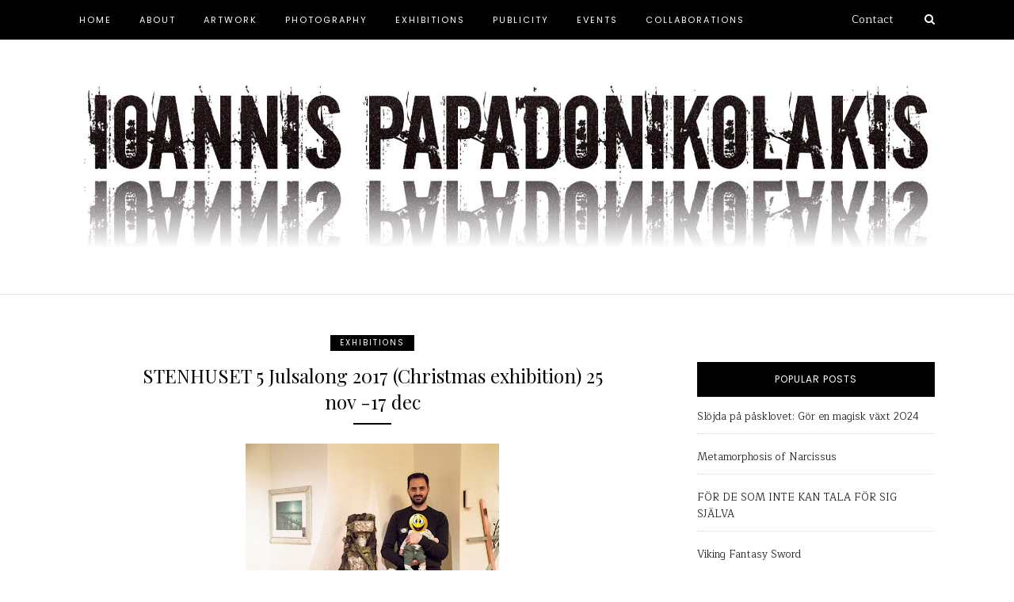

--- FILE ---
content_type: text/html; charset=UTF-8
request_url: https://www.ioannispapadonikolakis.com/2017/12/stenhuset-5-julsalong-2017-christmas_81.html
body_size: 34669
content:
<!DOCTYPE html>
<html class='v2' dir='ltr' lang='en-US' xmlns='http://www.w3.org/1999/xhtml' xmlns:b='http://www.google.com/2005/gml/b' xmlns:data='http://www.google.com/2005/gml/data' xmlns:expr='http://www.google.com/2005/gml/expr'>
<div id='topbar'>
</div>
<head>
<link href='https://www.blogger.com/static/v1/widgets/335934321-css_bundle_v2.css' rel='stylesheet' type='text/css'/>
<style type='text/css'>@font-face{font-family:'Lato';font-style:normal;font-weight:400;font-display:swap;src:url(//fonts.gstatic.com/s/lato/v25/S6uyw4BMUTPHjxAwXiWtFCfQ7A.woff2)format('woff2');unicode-range:U+0100-02BA,U+02BD-02C5,U+02C7-02CC,U+02CE-02D7,U+02DD-02FF,U+0304,U+0308,U+0329,U+1D00-1DBF,U+1E00-1E9F,U+1EF2-1EFF,U+2020,U+20A0-20AB,U+20AD-20C0,U+2113,U+2C60-2C7F,U+A720-A7FF;}@font-face{font-family:'Lato';font-style:normal;font-weight:400;font-display:swap;src:url(//fonts.gstatic.com/s/lato/v25/S6uyw4BMUTPHjx4wXiWtFCc.woff2)format('woff2');unicode-range:U+0000-00FF,U+0131,U+0152-0153,U+02BB-02BC,U+02C6,U+02DA,U+02DC,U+0304,U+0308,U+0329,U+2000-206F,U+20AC,U+2122,U+2191,U+2193,U+2212,U+2215,U+FEFF,U+FFFD;}@font-face{font-family:'Playfair Display';font-style:normal;font-weight:400;font-display:swap;src:url(//fonts.gstatic.com/s/playfairdisplay/v40/nuFvD-vYSZviVYUb_rj3ij__anPXJzDwcbmjWBN2PKdFvXDTbtPK-F2qC0usEw.woff2)format('woff2');unicode-range:U+0301,U+0400-045F,U+0490-0491,U+04B0-04B1,U+2116;}@font-face{font-family:'Playfair Display';font-style:normal;font-weight:400;font-display:swap;src:url(//fonts.gstatic.com/s/playfairdisplay/v40/nuFvD-vYSZviVYUb_rj3ij__anPXJzDwcbmjWBN2PKdFvXDYbtPK-F2qC0usEw.woff2)format('woff2');unicode-range:U+0102-0103,U+0110-0111,U+0128-0129,U+0168-0169,U+01A0-01A1,U+01AF-01B0,U+0300-0301,U+0303-0304,U+0308-0309,U+0323,U+0329,U+1EA0-1EF9,U+20AB;}@font-face{font-family:'Playfair Display';font-style:normal;font-weight:400;font-display:swap;src:url(//fonts.gstatic.com/s/playfairdisplay/v40/nuFvD-vYSZviVYUb_rj3ij__anPXJzDwcbmjWBN2PKdFvXDZbtPK-F2qC0usEw.woff2)format('woff2');unicode-range:U+0100-02BA,U+02BD-02C5,U+02C7-02CC,U+02CE-02D7,U+02DD-02FF,U+0304,U+0308,U+0329,U+1D00-1DBF,U+1E00-1E9F,U+1EF2-1EFF,U+2020,U+20A0-20AB,U+20AD-20C0,U+2113,U+2C60-2C7F,U+A720-A7FF;}@font-face{font-family:'Playfair Display';font-style:normal;font-weight:400;font-display:swap;src:url(//fonts.gstatic.com/s/playfairdisplay/v40/nuFvD-vYSZviVYUb_rj3ij__anPXJzDwcbmjWBN2PKdFvXDXbtPK-F2qC0s.woff2)format('woff2');unicode-range:U+0000-00FF,U+0131,U+0152-0153,U+02BB-02BC,U+02C6,U+02DA,U+02DC,U+0304,U+0308,U+0329,U+2000-206F,U+20AC,U+2122,U+2191,U+2193,U+2212,U+2215,U+FEFF,U+FFFD;}</style>
<style type='text/css'>iframe.goog-te-banner-frame{ display: none !important;}</style>
<style type='text/css'>body {position: static !important; top:0px !important;}</style>
<meta content='f9236c39e4ae43c8bd9fb2225bccdfcc' name='p:domain_verify'/>
<meta charset='UTF-8'/>
<meta content='width=device-width, initial-scale=1' name='viewport'/>
<meta content='text/html; charset=UTF-8' http-equiv='Content-Type'/>
<meta content='blogger' name='generator'/>
<link href='https://www.ioannispapadonikolakis.com/favicon.ico' rel='icon' type='image/x-icon'/>
<link href='https://www.ioannispapadonikolakis.com/2017/12/stenhuset-5-julsalong-2017-christmas_81.html' rel='canonical'/>
<link rel="alternate" type="application/atom+xml" title="Ioannis Papadonikolakis - Atom" href="https://www.ioannispapadonikolakis.com/feeds/posts/default" />
<link rel="alternate" type="application/rss+xml" title="Ioannis Papadonikolakis - RSS" href="https://www.ioannispapadonikolakis.com/feeds/posts/default?alt=rss" />
<link rel="service.post" type="application/atom+xml" title="Ioannis Papadonikolakis - Atom" href="https://www.blogger.com/feeds/891920156968672088/posts/default" />

<link rel="alternate" type="application/atom+xml" title="Ioannis Papadonikolakis - Atom" href="https://www.ioannispapadonikolakis.com/feeds/8149938184775489042/comments/default" />
<!--Can't find substitution for tag [blog.ieCssRetrofitLinks]-->
<link href='https://blogger.googleusercontent.com/img/b/R29vZ2xl/AVvXsEh3gDOOc1Eq023DW-0ygk05K1SlYlPZAfHCC3Wl_1TIWtL6-GbyQbaVaN_DofIcRf0qI0WOs8HtQzIl7n4DorbVXDWTsQIpFAVwOb-ac3ygPG1A4zFm8FRLqthT7QAg4QINlJ0lYJF2kes/s320/24909885_10155539247323780_3161812687471853006_n.jpg' rel='image_src'/>
<meta content='https://www.ioannispapadonikolakis.com/2017/12/stenhuset-5-julsalong-2017-christmas_81.html' property='og:url'/>
<meta content='STENHUSET 5 Julsalong 2017 (Christmas exhibition) 25 nov -17 dec' property='og:title'/>
<meta content='' property='og:description'/>
<meta content='https://blogger.googleusercontent.com/img/b/R29vZ2xl/AVvXsEh3gDOOc1Eq023DW-0ygk05K1SlYlPZAfHCC3Wl_1TIWtL6-GbyQbaVaN_DofIcRf0qI0WOs8HtQzIl7n4DorbVXDWTsQIpFAVwOb-ac3ygPG1A4zFm8FRLqthT7QAg4QINlJ0lYJF2kes/w1200-h630-p-k-no-nu/24909885_10155539247323780_3161812687471853006_n.jpg' property='og:image'/>
<link href='https://fonts.googleapis.com/css?family=Playfair+Display:400,400i,700,700i&subset=latin-ext' rel='stylesheet'/>
<link href='https://fonts.googleapis.com/css?family=Lato:400,400italic,700,700italic&subset=latin,latin-ext' rel='stylesheet' type='text/css'/>
<link href='https://fonts.googleapis.com/css?family=Poppins:400,500,600,700,300&subset=latin,latin-ext' rel='stylesheet' type='text/css'/>
<link href='https://fonts.googleapis.com/css?family=Maitree:400,700&subset=latin-ext' rel='stylesheet' type='text/css'/>
<link href='https://maxcdn.bootstrapcdn.com/font-awesome/4.7.0/css/font-awesome.min.css' rel='stylesheet'/>
<meta content='https://blogger.googleusercontent.com/img/b/R29vZ2xl/AVvXsEh3gDOOc1Eq023DW-0ygk05K1SlYlPZAfHCC3Wl_1TIWtL6-GbyQbaVaN_DofIcRf0qI0WOs8HtQzIl7n4DorbVXDWTsQIpFAVwOb-ac3ygPG1A4zFm8FRLqthT7QAg4QINlJ0lYJF2kes/s320/24909885_10155539247323780_3161812687471853006_n.jpg' property='og:image'/>
<meta content='https://blogger.googleusercontent.com/img/b/R29vZ2xl/AVvXsEh3gDOOc1Eq023DW-0ygk05K1SlYlPZAfHCC3Wl_1TIWtL6-GbyQbaVaN_DofIcRf0qI0WOs8HtQzIl7n4DorbVXDWTsQIpFAVwOb-ac3ygPG1A4zFm8FRLqthT7QAg4QINlJ0lYJF2kes/s320/24909885_10155539247323780_3161812687471853006_n.jpg' name='twitter:image'/>
<meta content='article' property='og:type'/>
<meta content='Ioannis Papadonikolakis' property='og:site_name'/>
<meta content='STENHUSET 5 Julsalong 2017 (Christmas exhibition) 25 nov -17 dec' name='description'/>
<meta content='STENHUSET 5 Julsalong 2017 (Christmas exhibition) 25 nov -17 dec' name='twitter:description'/>
<meta content='Ioannis Papadonikolakis: STENHUSET 5 Julsalong 2017 (Christmas exhibition) 25 nov -17 dec' name='twitter:title'/>
<meta name='twitter:card' value='summary'/>
<!-- Social Media meta tag need customer customization -->
<meta content='Facebook App ID here' property='fb:app_id'/>
<meta content='Facebook Admin ID here' property='fb:admins'/>
<meta content='@username' name='twitter:site'/>
<meta content='@username' name='twitter:creator'/>
<!-- Google Authorship and Publisher Markup -->
<link href='https://plus.google.com/[Google+_Profile]/posts' rel='author'/>
<link href='https://plus.google.com/[Google+_Page_Profile]' rel='publisher'/>
<title>STENHUSET 5 Julsalong 2017 (Christmas exhibition) 25 nov -17 dec ~ Ioannis Papadonikolakis</title>
<!--[if lt IE 9]> <script src="https://oss.maxcdn.com/html5shiv/3.7.2/html5shiv.min.js"></script> <script src="https://oss.maxcdn.com/respond/1.4.2/respond.min.js"></script> <![endif]-->
<style id='page-skin-1' type='text/css'><!--
/*
-----------------------------------------------
Template Name  : Quartz
Author         : NewBloggerThemes.com
Author URL     : https://newbloggerthemes.com/
Theme URL      : https://newbloggerthemes.com/quartz-blogger-template/
Created Date   : Monday, July 3, 2017
License        : GNU General Public License v3 or later
This template is free for both personal and commercial use, But to satisfy the 'attribution' clause of the license, you are required to keep the footer links intact which provides due credit to its authors.
----------------------------------------------- */
/* Variable definitions
====================
<Variable name="body.background.color" description="Body Background Color" type="color" default="#ffffff" />
<Variable name="keycolor" description="Main Color" type="color" default="#C39F76" />
<Variable name="body.background" description="Body Background" type="background" color="#ffffff" default="$(color) url() repeat scroll top left" />
<Variable name="textcolor" description="Main Text Color" type="color" default="#333333" />
<Variable name="linkcolor" description="Main Link Color" type="color" default="#C39F76" />
<Variable name="headingscolor" description="General Headings Color" type="color" default="#000000" />
<Variable name="pmenubgcolor" description="Menu Background" type="color" default="#000000" />
<Variable name="pmenucolor" description="Menu Level 1 Link" type="color" default="#ffffff" />
<Variable name="pmenuhcolor" description="Menu Level 1 Link Hover" type="color" default="#999999" />
<Variable name="pmenutwocolor" description="Menu Level 2 Link" type="color" default="#999999" />
<Variable name="pmenutwobgcolor" description="Menu Level 2 Link Background" type="color" default="#000000" />
<Variable name="pmenutwohcolor" description="Menu Level 2 Link Hover" type="color" default="#ffffff" />
<Variable name="pmenutwohbgcolor" description="Menu Level 2 Link Hover Background" type="color" default="#333333" />
<Variable name="socialbtncolor" description="Social Button Color" type="color" default="#ffffff" />
<Variable name="socialbtnhcolor" description="Social Button Hover Color" type="color" default="#C39F76" />
<Variable name="slidecatcolor" description="Slider Category Color" type="color" default="#ffffff" />
<Variable name="slidetitlecolor" description="Slider Title Color" type="color" default="#ffffff" />
<Variable name="slidetitleshcolor" description="Slider Title Shadow Color" type="color" default="#777777" />
<Variable name="fptitlecolor" description="Featured Posts Title Color" type="color" default="#ffffff" />
<Variable name="postcatcolor" description="Post Category Text Color" type="color" default="#ffffff" />
<Variable name="postcatbgcolor" description="Post Category Background Color" type="color" default="#000000" />
<Variable name="posttitlecolor" description="Post Title Color" type="color" default="#000000" />
<Variable name="rmorecolor" description="ReadMore Text Color" type="color" default="#ffffff" />
<Variable name="rmorehcolor" description="ReadMore Hover Text Color" type="color" default="#000000" />
<Variable name="rmorebgcolor" description="ReadMore Background Color" type="color" default="#000000" />
<Variable name="postmetacolor" description="Post Meta Color" type="color" default="#888888" />
<Variable name="postsharebtncolor" description="Post Share Buttons Color" type="color" default="#000000" />
<Variable name="postsharebtnhcolor" description="Post Share Buttons Hover Color" type="color" default="#c39f76" />
<Variable name="apbgcolor" description="Author Profile Background Color" type="color" default="#f6f6f6" />
<Variable name="apbdcolor" description="Author Profile Border Color" type="color" default="#eeeeee" />
<Variable name="sidetitlecolor" description="Sidebar Title Color" type="color" default="#ffffff" />
<Variable name="sidetitlebgcolor" description="Sidebar Title Background Color" type="color" default="#000000" />
<Variable name="sidelinkcolor" description="Sidebar Link Color" type="color" default="#242424" />
<Variable name="sidelistbdcolor" description="Sidebar List Border Color" type="color" default="#d5d5d5" />
<Variable name="lcbgcolor" description="Label Cloud Background" type="color" default="#333333"/>
<Variable name="lcbghcolor" description="Label Cloud Background Hover" type="color" default="#666666"/>
<Variable name="lccolor" description="Label Cloud Link" type="color" default="#ffffff"/>
<Variable name="lchcolor" description="Label Cloud Link Hover" type="color" default="#ffffff"/>
<Variable name="fbebgcolor" description="FollowByEmail Button Background" type="color" default="#000000"/>
<Variable name="fbecolor" description="FollowByEmail Button" type="color" default="#ffffff"/>
<Variable name="fbebghcolor" description="FollowByEmail Button Background Hover" type="color" default="#222222"/>
<Variable name="fbehcolor" description="FollowByEmail Button Hover" type="color" default="#ffffff"/>
<Variable name="tabscolor" description="Tabs Title Color" type="color" default="#ffffff"/>
<Variable name="tabsbgcolor" description="Tabs Title Background Color" type="color" default="#000000"/>
<Variable name="tabshcolor" description="Tabs Title Hover Color" type="color" default="#ffffff"/>
<Variable name="tabsbghcolor" description="Tabs Title Background Hover Color" type="color" default="#C39F76"/>
<Variable name="footerbgcolor" description="Footer Background Color" type="color" default="#000000" />
<Variable name="cpcolor" description="Copyrights Text Color" type="color" default="#888888" />
<Variable name="cplinkcolor" description="Copyrights Link Color" type="color" default="#ffffff" />
<Variable name="bordercolor" description="Border Color" type="color" default="#e5e5e5" />
<Variable name="bodyfont" description="Body Font" type="font" default="normal normal 13px Maitree, Arial, Helvetica, sans-serif" />
<Variable name="pmenufont" description="Menu Font" type="font" default="normal normal 11px Poppins, sans-serif" />
<Variable name="sitetitlefont" description="Site Title Font" type="font" default="normal normal 36px 'Playfair Display', sans-serif" />
<Variable name="sitedescfont" description="Site Description Font" type="font" default="normal normal 13px Poppins, sans-serif" />
<Variable name="slidetitlefont" description="Slider Title Font" type="font" default="normal normal 24px Poppins, sans-serif" />
<Variable name="fptitlefont" description="Featured Posts Title Font" type="font" default="normal normal 11px Lato, sans-serif" />
<Variable name="posttitlefont" description="Post Title Font" type="font" default="normal normal 24px 'Playfair Display', sans-serif" />
<Variable name="pcatfont" description="Post Category Font" type="font" default="normal normal 10px Poppins, sans-serif" />
<Variable name="pdatefont" description="Post Date Font" type="font" default="normal normal 12px Poppins, sans-serif" />
<Variable name="rmorefont" description="Read More Button Font" type="font" default="normal normal 11px Maitree, sans-serif" />
<Variable name="postfooterfont" description="Post Footer Font" type="font" default="normal normal 12px Lato, sans-serif" />
<Variable name="sidetitlefont" description="Sidebar Title Font" type="font" default="normal normal 12px Poppins, sans-serif" />
<Variable name="tabstitlefont" description="Tabs Title Font" type="font" default="normal normal 12px Poppins, sans-serif"/>
<Variable name="headingonefont" description="General Heading 1 Font" type="font" default="normal normal 24px 'Playfair Display', sans-serif" />
<Variable name="headingtwofont" description="General Heading 2 Font" type="font" default="normal normal 21px 'Playfair Display', sans-serif" />
<Variable name="headingthreefont" description="General Heading 3 Font" type="font" default="normal normal 19px 'Playfair Display', sans-serif" />
<Variable name="headingfourfont" description="General Heading 4 Font" type="font" default="normal normal 17px 'Playfair Display', sans-serif" />
<Variable name="headingfivefont" description="General Heading 5 Font" type="font" default="normal normal 15px 'Playfair Display', sans-serif" />
<Variable name="headingsixfont" description="General Heading 6 Font" type="font" default="normal normal 13px 'Playfair Display', sans-serif" />
*/
/* Use this with templates/template-twocol.html */
.section,.widget{margin:0;padding:0;}
.section, .widget {margin:0px;padding:0px;line-height: 1.625;}
.widget ul, .widget li {margin:0px;padding:0px;line-height: 1.625;}
/* Global reset */
*,html,body,div,dl,dt,dd,ul,ol,li,h1,h2,h3,h4,h5,h6,pre,form,label,fieldset,input,p,blockquote,th,td{margin:0;padding:0;}
table{border-collapse:collapse;border-spacing:0;}
fieldset,img{border:0;}
address,caption,cite,code,dfn,em,strong,th,var{font-style:normal;font-weight:normal;}
ol,ul,li{list-style:none;}
caption,th{text-align:left;}
h1,h2,h3,h4,h5,h6{font-size:100%;font-weight:normal;}
q:before,q:after{content:'';}
/* Global reset-RESET */
strong{font-weight:bold;}
em{font-style:italic;}
a img{border:none;}
body{font:normal normal 13px Maitree, Arial, Helvetica, sans-serif;color:#333333;line-height:1.625;background:#ffffff url() repeat scroll top left;-webkit-font-smoothing:antialiased;-moz-osx-font-smoothing:grayscale;}
button,input,select,textarea{font-family:inherit;}
h1,h2,h3,h4,h5,h6{color:#000000;margin-bottom:14px;}
h1{font:normal normal 24px 'Playfair Display', sans-serif;}
h2{font:normal normal 21px 'Playfair Display', sans-serif;}
h3{font:normal normal 19px 'Playfair Display', sans-serif;}
h4{font:normal normal 17px 'Playfair Display', sans-serif;}
h5{font:normal normal 15px 'Playfair Display', sans-serif;}
h6{font:normal normal 13px 'Playfair Display', sans-serif;}
a{color:#C39F76;text-decoration:none;}
/****************************************/
/* General
/****************************************/
.container{width:1080px;margin:0 auto;}
#contentnbt{overflow:hidden;margin-bottom:50px;}
#mainnbt{width:740px;float:left;}
#mainnbt.fullwidth{width:100%;}
#sidebarnbt{width:300px;float:right;}
/****************************************/
/* Top Bar
/****************************************/
#top-barnbt{height:50px;background:#000000;width:100%;position:fixed;z-index:9999;-webkit-backface-visibility:hidden;}
#top-barnbt .container{position:relative;}
/* Menu **********/
.slicknav_menu{display:none;}
#nav-wrappernbt .menunbt{float:left;}
#nav-wrappernbt .menunbt li{display:inline-block;margin-right:31px;position:relative;}
#nav-wrappernbt .menunbt li a{color:#ffffff;font:normal normal 11px Poppins, sans-serif;line-height:50px;letter-spacing:2px;text-transform:uppercase;display:block;-o-transition:.25s;-ms-transition:.25s;-moz-transition:.25s;-webkit-transition:.25s;transition:.25s;}
#nav-wrappernbt .menunbt li a:hover{color:#999999;}
#nav-wrappernbt .menunbt > li.menu-item-has-children > a:after{font-family:FontAwesome;content:"\f107";margin-left:7px;color:#999999;font-size:13px;}
/* Dropdown **********/
#nav-wrappernbt .menunbt .sub-menu,#nav-wrappernbt .menunbt .children{background-color:#000000;display:none;padding:0;position:absolute;margin-top:0;left:0;z-index:99999;}
#nav-wrappernbt ul.menunbt ul a,#nav-wrappernbt .menunbt ul ul a{color:#999999;margin:0;letter-spacing:1px;padding:6px 10px;min-width:175px;line-height:20px;-o-transition:.25s;-ms-transition:.25s;-moz-transition:.25s;-webkit-transition:.25s;transition:.25s;border-top:1px solid;border-color:#333333;}
#nav-wrappernbt ul.menunbt ul li,#nav-wrappernbt .menunbt ul ul li{padding-right:0;margin-right:0;}
#nav-wrappernbt ul.menunbt ul a:hover,#nav-wrappernbt .menunbt ul ul a:hover{color:#ffffff;background:#333333;}
#nav-wrappernbt ul.menunbt li:hover > ul,#nav-wrappernbt .menunbt ul li:hover > ul{display:block;}
#nav-wrappernbt .menunbt .sub-menu ul,#nav-wrappernbt .menunbt .children ul{left:100%;top:0;}
/* Social and Search **********/
#top-socialnbt{position:absolute;right:38px;top:0;}
#top-socialnbt a{color:#ffffff;margin-left:10px;font-size:14px;line-height:50px;display:inline-block;-o-transition:.25s;-ms-transition:.25s;-moz-transition:.25s;-webkit-transition:.25s;transition:.25s;}
#top-socialnbt a:hover{color:#C39F76;}
#top-searchnbt{position:absolute;right:0;top:0;}
#top-searchnbt a.searchnbt{font-size:14px;color:#ffffff;line-height:50px;position:relative;-o-transition:.25s;-ms-transition:.25s;-moz-transition:.25s;-webkit-transition:.25s;transition:.25s;}
#top-searchnbt a.searchnbt:hover{opacity:.65;}
.show-searchnbt{position:absolute;top:50px;right:0;display:none;z-index:10000;}
.show-searchnbt #searchformnbt input#snbt{width:210px;background:#FFF;-webkit-box-shadow:0 5px 4px -4px rgba(190,190,190,.1);-moz-box-shadow:0 5px 4px -4px rgba(190,190,190,.1);box-shadow:0 5px 4px -4px rgba(190,190,190,.1);border:1px solid #eee;}
.show-searchnbt #searchformnbt input#snbt:focus{border:1px solid #ddd;}
/****************************************/
/* Header & Logo
/****************************************/
#headernbt{padding-top:50px;text-align:center;border-bottom:0px solid #eee;margin-bottom:0;}
#logonbt{padding-top:56px;padding-bottom:56px;}
#logonbt img{max-width:100%;height:auto;vertical-align:middle;}
.site-titlenbt{font:normal normal 36px 'Playfair Display', sans-serif;margin:0 0 10px 0!important;}
.site-descriptionnbt{font:normal normal 13px Poppins, sans-serif;margin:0;}
/****************************************/
/* Featured Slider
/****************************************/
.featured-areanbt{margin-bottom:30px;}
.featured-areanbt.nopromo{margin-bottom:60px;}
.feat-item{display:table;width:100%;height:530px;background-size:cover;background-repeat:no-repeat;background-position:center;}
.feat-overlay{height:100%;background:rgba(0,0,0,0.25);display:table-cell;vertical-align:middle;text-align:center;-o-transition:.3s;-ms-transition:.3s;-moz-transition:.3s;-webkit-transition:.3s;transition:.3s;}
.feat-inner{max-width:60%;margin:0 auto;}
.feat-overlay .catnbt a{display:inline-block;margin:0 3px 13px;color:#ffffff;font:normal normal 10px Poppins, sans-serif;text-transform:uppercase;letter-spacing:2px;padding-bottom:2px;padding:2px 15px;border:1px solid;}
.feat-overlay h2{color:#ffffff;font:normal normal 24px Poppins, sans-serif;line-height:1.4em;text-transform:uppercase;letter-spacing:3px;margin-bottom:16px;}
.feat-overlay h2 a{color:#ffffff;display:block;text-shadow:1px 1px 1px #777777;}
.feat-title-divider{border-top:2px solid;display:block;max-width:48px;margin:0 auto 26px;color:#ffffff;}
.feat-more{color:#fff;padding:10px 12px 10px 13px;font-size:11px;text-transform:uppercase;letter-spacing:2px;border:2px solid #fff;display:inline-block;-o-transition:.25s;-ms-transition:.25s;-moz-transition:.25s;-webkit-transition:.25s;transition:.25s;}
.feat-more:hover{background:#fff;color:#000;}
/****************************************/
/* Promo Area
/****************************************/
.promo-areanbt{overflow:hidden;margin-bottom:60px;}
.promo-itemnbt{display:table;width:340px;float:left;margin-right:30px;height:200px;background-size:cover;background-repeat:no-repeat;background-position:center center;-moz-box-sizing:border-box;-webkit-box-sizing:border-box;box-sizing:border-box;padding:16px;position:relative;}
.promo-itemnbt:last-child{margin-right:0;}
.promo-overlaynbt{height:100%;display:table-cell;vertical-align:middle;text-align:center;background:rgba(0,0,0,0.25);}
.promo-overlaynbt h4{font:normal normal 11px Lato, sans-serif;line-height:1.5em;padding:8px 12px 8px 13px;text-transform:uppercase;letter-spacing:2px;display:inline-block;max-width:60%;color:#ffffff;border:1px solid;}
.promo-linknbt{position:absolute;height:100%;width:100%;top:0;left:0;z-index:999999;display:block;}
.promo-overlaynbt h4::before{content:"";}
/****************************************/
/* Posts
/****************************************/
.post{margin-bottom:60px;}
.post-header{text-align:center;margin-bottom25px;}
.post-header .postmetatopnbt{display:block;margin-bottom:7px;}
.post-header .catnbt a{font:normal normal 10px Poppins, sans-serif;letter-spacing:2px;display:inline-block;text-transform:uppercase;margin:0 3px 3px;color:#ffffff;background:#000000;padding:2px 12px;}
.post-title{margin-top:5px;margin-bottom:10px;display:inline-block;max-width:80%;font:normal normal 24px 'Playfair Display', sans-serif;line-height:1.4;color:#000000;}
.post-title a{color:#000000;-o-transition:.25s;-ms-transition:.25s;-moz-transition:.25s;-webkit-transition:.25s;transition:.25s;}
.post-title a:hover{opacity:.6;}
.title-divider{border-top:2px solid;display:block;max-width:48px;margin:0 auto 12px;color:#000000;}
.post-datenbt{font:normal normal 12px Poppins, sans-serif;margin-right:15px;}
.post-imgnbt{margin-bottom:25px;}
.post-imgnbt img{vertical-align:middle;max-width:100%;height:auto;width:100%;}
.post-imgnbt.audio iframe{height:166px;width:100%;}
/* Post Entry **********/
.post-body{line-height:1.8;}
.post-body p,.post-body hr{margin-bottom:20px;}
.post-body hr{border:0;height:0;border-bottom:1px solid #e5e5e5;clear:both;}
.post-body blockquote{border-left:3px solid;border-color:#ddd;padding:0 18px;}
.post-body blockquote p{font-size:18px;line-height:28px;font-style:italic;color:#888;}
.post-body a:hover{text-decoration:underline;}
.post-body ul,.post-body ol{padding-left:45px;margin-bottom:20px;}
.post-body ul li{margin-bottom:12px;list-style:square;}
.post-body ol li{margin-bottom:12px;list-style:decimal;}
.post-body pre{overflow:auto;}
.post-body table{width:100%;margin-bottom:22px;border-collapse:collapse;}
.post-body td,.post-body th{padding:12px;border-bottom:1px #e5e5e5 solid;}
.post-body th{font-weight:bold;font-size:14px;background:#f5f5f5;}
.post-body tr:hover{background:#f9f9f9;}
.post-body img{max-width:100%;height:auto;}
/* Read More Button **********/
span.more-buttonnbt{padding:12px 24px 12px;color:#ffffff;background-color:#000000;border:1px solid;-o-transition:.2s;-ms-transition:.2s;-moz-transition:.2s;-webkit-transition:.2s;}
span.more-buttonnbt:hover{color:#000000;background-color:transparent;}
.more-linknbt{text-align:center;display:block;margin-top:30px;text-transform:uppercase;letter-spacing:2px;font:normal normal 11px Maitree, sans-serif;-o-transition:.3s;-ms-transition:.3s;-moz-transition:.3s;-webkit-transition:.3s;transition:.3s;}
a.more-linknbt:hover{text-decoration:none;}
/* Post Share **********/
.post-sharenbt{border-top:1px dotted #e5e5e5;border-bottom:1px dotted #e5e5e5;margin-top:38px;overflow:hidden;font:normal normal 12px Lato, sans-serif;text-transform:uppercase;letter-spacing:1px;}
.post-share-boxnbt{float:left;height:54px;line-height:54px;text-align:center;}
.post-share-boxnbt:first-child:nth-last-child(1){width:100%;}
.post-share-boxnbt:first-child:nth-last-child(2),.post-share-boxnbt:first-child:nth-last-child(2) ~ div{width:49.5%;}
.post-share-boxnbt:first-child:nth-last-child(3),.post-share-boxnbt:first-child:nth-last-child(3) ~ div{width:33%;}
.post-share-boxnbt:first-child{border-left:none;}
.post-share-boxnbt.share-commentsnbt{color:#888888;}
.post-share-boxnbt.share-commentsnbt a{color:#888888;}
.post-share-boxnbt.share-buttonsnbt a{color:#000000;margin:0 5px;-o-transition:.3s;-ms-transition:.3s;-moz-transition:.3s;-webkit-transition:.3s;transition:.3s;}
.post-share-boxnbt.share-buttonsnbt a:hover{color:#c39f76;}
.post-share-boxnbt.share-authornbt{color:#888888;}
.post-share-boxnbt.share-authornbt a{color:#888888;}
/****************************************/
/* Sidebar & Widgets
/****************************************/
#sidebarnbt .widget{margin-bottom:35px;}
#sidebarnbt .widget h2{background:#000000;text-align:center;color:#ffffff;padding:13px 0;font:normal normal 12px Poppins, sans-serif;text-transform:uppercase;letter-spacing:1px;position:relative;margin-bottom:15px;}
#sidebarnbt .widget h2 a{color:#ffffff;}
#sidebarnbt .widget h3{background:#000000;text-align:center;color:#ffffff;padding:13px 0;font:normal normal 12px Poppins, sans-serif;text-transform:uppercase;letter-spacing:1px;position:relative;margin-bottom:15px;}
#sidebarnbt .widget h3 a{color:#ffffff;}
#sidebarnbt .widget a{color:#242424;}
#sidebarnbt .widget a:hover{text-decoration:underline;}
#sidebarnbt .widget ul li{margin-bottom:9px;padding-bottom:9px;border-bottom:1px dotted #d5d5d5;}
#sidebarnbt .widget ul li:last-child{margin-bottom:0;padding-bottom:0 !important;border-bottom:none;}
img{max-width:100%;height:auto;}
.widget .screen-reader-text{display:none;}
.label-size a, .label-size span{background:#333333 !important;border:none;color:#ffffff !important;float:left;font-family:Poppins;font-size:12px;margin:0 5px 8px 0;padding:3px 4px;text-decoration:none !important;-webkit-transition:all .2s ease-out;-moz-transition:all .2s ease-out;-o-transition:all .2s ease-out;transition:all .2s ease-out;}
.label-size a:hover{background:#666666 !important;color:#ffffff !important;text-decoration:none !important;}
.label-count{display:none}
/* Search Widget **********/
#searchformnbt input#snbt{border:1px solid #e5e5e5;background:#fff url(https://blogger.googleusercontent.com/img/b/R29vZ2xl/AVvXsEjrEMrAjlqeMl3v376Nd_AE6Rrc2S8TNzTG9VqH5Jzfj6cY0EsgWaJxNizcUzZYW-vKGGCpUP8Ss50cXNgFAijiOrefHQLQHACCa71JlmU0toa4X4FJai-BuDFPASXavUbdCPDlCeLoS0NN/s1600/searchsubmit.png) no-repeat 96% 13px;padding:14px 14px;font-size:12px;font-style:italic;color:#999;width:280px;}
.widget #searchformnbt #snbt:focus{outline:none;}
.widget #searchformnbt input#snbt{width:100%;box-sizing:border-box;}
.scroll-topnbt{background:#bfb4b4 left top no-repeat url(https://blogger.googleusercontent.com/img/b/R29vZ2xl/AVvXsEhFBfaqwdrCDLsWSBFLQVukV3IQNVtSUGb8KIS8LviKlpOuavZyYINAkQSVDExvgEyaa1Uquv1Az_e9oRs7uBHPbB8_hVdCapvEsB5ikTvDTX5MeJqcyz1Dfh65uFOM0ggB71-s3NMPCQ2R/s1600/scroll-top.png);border:1px solid #aaaaaa;cursor:pointer;display:block;height:29px;opacity:.4;filter:alpha(opacity=40);position:fixed;bottom:20px;right:20px;width:29px;z-index:200;}
.scroll-topnbt:hover{opacity:1;filter:alpha(opacity=100);-webkit-transition:opacity 1s;transition:opacity 1s;}
/****************************************/
/* Footer
/****************************************/
/* Footer social icons **********/
#footernbt{background:#000000;}
#footer-socialnbt{text-align:center;padding-top:45px;}
#footer-socialnbt a{color:#ffffff;font-size:12px;text-transform:uppercase;letter-spacing:1px;margin:0 18px;-o-transition:.3s;-ms-transition:.3s;-moz-transition:.3s;-webkit-transition:.3s;transition:.3s;}
#footer-socialnbt a:hover{color:#C39F76;}
#footer-socialnbt a span{margin-left:5px;}
/* Footer Copyright **********/
#footer-copyrightnbt{text-align:center;padding:35px 0;}
.copyrightnbt{color:#888888;font-size:92.30%;}
.copyrightnbt a{color:#ffffff;}
/****************************************/
/* Misc
/****************************************/
/* Form styling **********/
input,textarea{font-family:inherit;}
input[type=submit]{font-family:Poppins,sans-serif;text-transform:uppercase;letter-spacing:2px;border-radius:0;font-size:10px;color:#000;padding:11px 21px;margin-top:14px;display:inline-block;border:none;-o-transition:.3s;-ms-transition:.3s;-moz-transition:.3s;-webkit-transition:.3s;transition:.3s;cursor:pointer;border-radius:30px;width:auto;background:#fff;border:1px solid;}
input[type=submit]:hover{background:#333;color:#FFF;}
input,select,textarea{border:1px solid #ddd;color:#888;padding:9px 10px;width:100%;box-sizing:border-box;}
input:focus,select:focus,textarea:focus{border:1px solid #c4c4c4;outline:none;}
/****************************************/
/* Slicknav CSS
/****************************************/
.slicknav_btn{position:relative;display:block;vertical-align:middle;float:left;line-height:27px;cursor:pointer;height:27px;}
.slicknav_menu .slicknav_menutxt{display:block;line-height:1.188em;float:left;}
.slicknav_menu .slicknav_icon{float:left;margin:0.188em 0 0 0.438em;font-size:19px;}
.slicknav_menu .slicknav_no-text{margin:0;}
.slicknav_menu .slicknav_icon-bar{display:block;width:1.125em;height:0.125em;}
.slicknav_btn .slicknav_icon-bar + .slicknav_icon-bar{margin-top:0.188em;}
.slicknav_nav{clear:both;}
.slicknav_nav ul,.slicknav_nav li{display:block;}
.slicknav_nav .slicknav_arrow{font-size:0.8em;margin:0 0 0 0.4em;}
.slicknav_nav .slicknav_item{cursor:pointer;}
.slicknav_nav .slicknav_row{display:block;}
.slicknav_nav a{display:block;}
.slicknav_nav .slicknav_item a,.slicknav_nav .slicknav_parent-link a{display:inline;}
.slicknav_menu:before,.slicknav_menu:after{content:" ";display:table;}
.slicknav_menu:after{clear:both;}
.slicknav_menu{*zoom:1;}
.slicknav_btn{margin:5px 5px 6px;margin-left:0;}
.slicknav_menu .slicknav_icon-bar{background-color:#ffffff;}
.slicknav_menu{background:#000000;padding:6px;}
.slicknav_nav{margin:0;padding:0;}
.slicknav_nav,.slicknav_nav ul{list-style:none;overflow:hidden;}
.slicknav_nav ul{padding:0;margin:0 0 0 20px;}
.slicknav_nav .slicknav_row{padding:5px 10px;margin:2px 5px;}
.slicknav_nav a{padding:5px 10px;margin:2px 5px;text-decoration:none;color:#ffffff;font:normal normal 11px Poppins, sans-serif;letter-spacing:2px;text-transform:uppercase;}
.slicknav_nav .slicknav_item a,.slicknav_nav .slicknav_parent-link a{padding:0;margin:0;}
.slicknav_nav a:hover{background:#333;color:#fff;}
.slicknav_nav .slicknav_txtnode{margin-left:15px;}
.slicknav_menu .slicknav_no-text{margin-top:7px;}
/**
* BxSlider v4.1.2 - Fully loaded, responsive content slider
* http://bxslider.com
*
* Written by: Steven Wanderski, 2014
* http://stevenwanderski.com
* (while drinking Belgian ales and listening to jazz)
*
* CEO and founder of bxCreative, LTD
* http://bxcreative.com
*/
/** RESET AND LAYOUT
===================================*/
.sideslides{visibility:hidden}
.bx-wrapper{position:relative;margin:0 auto 0;padding:0;*zoom:1}
.bx-wrapper img{max-width:100%;display:block}
/** THEME
===================================*/
.bx-wrapper .bx-viewport{-webkit-transform:translatez(0);-moz-transform:translatez(0);-ms-transform:translatez(0);-o-transform:translatez(0);transform:translatez(0);}
.bx-wrapper .bx-pager,.bx-wrapper .bx-controls-auto{position:absolute;bottom:-30px;width:100%;}
/* LOADER */
.bx-wrapper .bx-loading{min-height:50px;height:100%;width:100%;position:absolute;top:0;left:0;z-index:2000;}
/* PAGER */
.bx-wrapper .bx-pager{text-align:center;font-size:.85em;font-family:Arial;font-weight:bold;color:#666;padding-top:20px;}
.bx-wrapper .bx-pager .bx-pager-item,.bx-wrapper .bx-controls-auto .bx-controls-auto-item{display:inline-block;*zoom:1;*display:inline;}
.bx-wrapper .bx-pager.bx-default-pager a{background:#666;text-indent:-9999px;display:block;width:10px;height:10px;margin:0 5px;outline:0;-moz-border-radius:5px;-webkit-border-radius:5px;border-radius:5px;}
.bx-wrapper .bx-pager.bx-default-pager a:hover,.bx-wrapper .bx-pager.bx-default-pager a.active{background:#000;}
/* DIRECTION CONTROLS (NEXT / PREV) */
.bx-wrapper .bx-prev{left:22px;}
.bx-wrapper .bx-next{right:22px;}
.bx-wrapper .bx-controls-direction a{position:absolute;top:50%;margin-top:-15px;color:#fff;outline:0;z-index:999;border:1px solid #fff;height:30px;width:30px;font-size:18px;line-height:30px;text-align:center;border-radius:50%;-o-transition:.25s;-ms-transition:.25s;-moz-transition:.25s;-webkit-transition:.25s;opacity:0;}
.bx-wrapper:hover .bx-controls-direction a{opacity:1;}
.bx-wrapper .bx-controls-direction a.disabled{display:none;}
/* AUTO CONTROLS (START / STOP) */
.bx-wrapper .bx-controls-auto{text-align:center;}
.bx-wrapper .bx-controls-auto .bx-start{display:block;text-indent:-9999px;width:10px;height:11px;outline:0;margin:0 3px;}
.bx-wrapper .bx-controls-auto .bx-start:hover,.bx-wrapper .bx-controls-auto .bx-start.active{background-position:-86px 0;}
.bx-wrapper .bx-controls-auto .bx-stop{display:block;text-indent:-9999px;width:9px;height:11px;outline:0;margin:0 3px;}
.bx-wrapper .bx-controls-auto .bx-stop:hover,.bx-wrapper .bx-controls-auto .bx-stop.active{background-position:-86px -33px;}
/* PAGER WITH AUTO-CONTROLS HYBRID LAYOUT */
.bx-wrapper .bx-controls.bx-has-controls-auto.bx-has-pager .bx-pager{text-align:left;width:80%;}
.bx-wrapper .bx-controls.bx-has-controls-auto.bx-has-pager .bx-controls-auto{right:0;width:35px;}
/* IMAGE CAPTIONS */
.bx-wrapper .bx-caption{position:absolute;bottom:0;left:0;background:rgba(0,0,0,0.35);width:100%;}
.bx-wrapper .bx-caption span{color:#fff;display:block;font-size:13px;padding:10px;font-style:italic;box-sizing:border-box;}
/* FollowByEmail ----------------------------------------------- */
.FollowByEmail .follow-by-email-inner{position:relative;padding:0;}
.follow-by-email-inner{background:none;padding:0;margin:0}
.follow-by-email-inner:before{content:'Free E-mail Updates.'}
.FollowByEmail .follow-by-email-inner input{font:inherit;}
.FollowByEmail .follow-by-email-inner::-webkit-input-placeholder,.FollowByEmail .follow-by-email-inner input:-moz-placeholder{font:inherit;color:#000}
.FollowByEmail .follow-by-email-inner .follow-by-email-address{border:1px solid #e5e5e5;height:auto;width:100%;padding:6px 8px;margin:0 0 2px;font-size:inherit;}
.FollowByEmail .follow-by-email-inner .follow-by-email-submit{background:#000000;border:0 none;color:#ffffff;cursor:pointer;height:auto;margin:0;padding:6px 0;width:100%;z-index:0;font-size:95%;}
.FollowByEmail .follow-by-email-inner .follow-by-email-submit:hover{background:#222222;color:#ffffff;}
.follow-by-email-inner table{margin:0;padding:0}
.follow-by-email-inner tbody{border:none !important;}
.follow-by-email-inner tr{border:none !important;}
.follow-by-email-inner td{border:medium none !important;display:block;margin:0;padding:10px 0 0;width:100%}
.tabs-themater-names{list-style:none;list-style-type:none;margin:0 0 10px 0;padding:0;height:26px;overflow:hidden;}
.tabs-themater-names li{list-style:none;list-style-type:none;margin:0 0 0 4px;padding:0;float:left;}
.tabs-themater-names li:first-child{margin:0;}
.tabs-themater-names li a{color:#ffffff;background:#000000;padding:6px 16px;font:normal normal 12px Poppins, sans-serif;display:block;text-decoration:none;line-height:1;}
.tabs-themater-names li a:hover,.tabs-themater-names li a.tabs-themater-current{background:#C39F76;color:#ffffff;text-decoration:none;}
.tabviewsection{margin-top:10px;margin-bottom:0;overflow:hidden;}
.tabviewsection .PopularPosts .widget-content ul li{margin:0px !important;}
@media only screen and (max-width: 320px) {
.tabs-themater-names{height:52px;}
}
h2.date-header{margin:15px 0;display:none;}
.main .widget{margin:0 0 5px;padding:0 0 2px;}
.main .Blog{border-bottom-width:0;}
#comments{padding:10px;margin-bottom:20px;}
#comments h4{font-size:22px;margin-bottom:10px;}
.deleted-comment{font-style:italic;color:gray;}
#blog-pager-newer-link{float:left;}
#blog-pager-older-link{float:right;}
#blog-pager{text-align:center;padding:5px;margin:10px 0;}
.feed-links{clear:both;}
.comment-form{}
#navbar-iframe{height:0;visibility:hidden;display:none;}
.author-profile{background:#f6f6f6;border:1px solid #eeeeee;margin:10px 0 10px 0;padding:8px;overflow:hidden;}
.author-profile img{border:1px solid #ddd;float:left;margin-right:10px;}
.post-iconspbt{margin:5px 0 0 0;padding:0;}
.post-locationpbt{margin:5px 0;padding:0;}
.related-postbwrap{margin:10px auto 0;}
.related-postbwrap h3{font-weight:normal;margin:20px 0 10px;font-size:120%;}
.related-post-style-3{display:flex;flex-wrap:wrap;}
.related-post-style-3,.related-post-style-3 li{margin:0;padding:0;list-style:none;word-wrap:break-word;overflow:hidden;}
.related-post-style-3 .related-post-item{display:block;float:left;width:125px;height:auto;padding:10px;border-left:0 solid #eee;margin-bottom:-989px;padding-bottom:999px;}
.related-post-style-3 .related-post-item:first-child{border-left:none;}
.related-post-style-3 .related-post-item-thumbnail{display:block;margin:0 0 10px;width:125px;height:auto;max-width:100%;max-height:none;background-color:transparent;border:none;padding:0;}
.related-post-style-3 .related-post-item-title{font-weight:normal;text-decoration:none;}
.pbtsharethisbutt{overflow:hidden;padding:5px 0;margin:0;float:left;}
.pbtsharethisbutt a {padding-left:5px;padding-right:5px;}
.FeaturedPost .post-summary h3{margin-bottom:10px !important;}
.FeaturedPost .post-summary p{margin:0 0 10px 0 !important;}
.separator a[style="margin-left: 1em; margin-right: 1em;"] {margin-left: auto!important;margin-right: auto!important;}
.separator a[style="clear: left; float: left; margin-bottom: 1em; margin-right: 1em;"] {clear: none !important; float: none !important; margin-bottom: 0em !important; margin-right: 0em !important;}
.separator a[style="clear: left; float: left; margin-bottom: 1em; margin-right: 1em;"] img {float: left !important; margin: 0px 10px 10px 0px;}
.separator a[style="clear: right; float: right; margin-bottom: 1em; margin-left: 1em;"] {clear: none !important; float: none !important; margin-bottom: 0em !important; margin-left: 0em !important;}
.separator a[style="clear: right; float: right; margin-bottom: 1em; margin-left: 1em;"] img {float: right !important; margin: 0px 0px 10px 10px;}
.PopularPosts .item-thumbnail{float:none;margin:0 0 5px 0;}
.PopularPosts .widget-content ul li{padding:10px 0!important;}
.PopularPosts .widget-content ul li:first-child{padding-top:0 !important;}
.PopularPosts .item-title{padding:0;margin:0 0 5px 0;text-align:center;font-size:120%;}
.PopularPosts img{padding:0;display:block;margin:0 auto;}
.PopularPosts .item-snippet{text-align:center;margin:0;}
.reaction-buttons table{border:none;margin-bottom:5px;}
.reaction-buttons table,.reaction-buttons td{border:none!important;}
.pbtthumbimg{float:left;margin:0 10px 5px 0;padding:4px;border:0 solid #eee;background:none;width:200px;height:auto;}
.CSS_LIGHTBOX{z-index:10000 !important;}
.status-msg-wrap{margin:10px auto 30px;}
@media only screen and (max-width: 960px) {
.tabs-themater-names{text-align:center;}
.tabs-themater-names li{float:none;display:inline-block;}
}
@media only screen and (min-width: 942px) and (max-width: 1170px) {
.container{width:940px;}
#mainnbt{width:610px;}
.feat-item{height:461px;}
.promo-itemnbt{width:293px;height:172px;}
#footer-socialnbt a{margin:0 18px;}
}
@media only screen and (min-width: 768px) and (max-width: 960px) {
.container{width:726px;}
#mainnbt{width:100%;}
#sidebarnbt{width:480px;margin:0 auto;float:none;overflow:hidden;}
#nav-wrappernbt{display:none;}
.slicknav_menu{display:block;}
.feat-item{height:356px;}
.feat-overlay h2{font-size:23px;}
.promo-itemnbt{width:230px;height:135px;margin-right:18px;}
#footer-socialnbt a span{display:none;}
#footer-socialnbt a{font-size:18px;}
}
@media only screen and (max-width: 767px) {
.container{width:300px;}
#mainnbt{width:100%;}
#sidebarnbt{width:100%;}
#logonbt img{max-width:100%;}
#nav-wrappernbt{display:none;}
.slicknav_menu{display:block;}
.feat-item{height:200px;}
.feat-overlay h2{font-size:15px;}
.feat-more{font-size:9px;padding:8px 9px 9px 10px;}
.feat-inner{max-width:80%;}
.feat-overlay h2{margin-bottom:12px;}
.feat-overlay .catnbt a{margin:0 3px 10px;}
.promo-itemnbt{width:100%;height:176px;margin-bottom:30px;}
.post-title{font-size:19px;max-width:100%;}
.post-share-boxnbt{width:100%!important;border-left:none;border-bottom:1px solid #e5e5e5;height:48px;line-height:48px;}
.post-share-boxnbt:last-child{border-bottom:none;}
#footer-socialnbt a span{display:none;}
#footer-socialnbt a{font-size:18px;margin:0 10px;}
}
@media only screen and (min-width: 480px) and (max-width: 768px) {
.container{width:480px;}
.feat-item{height:300px;}
.feat-overlay h2{font-size:17px;}
.feat-inner{max-width:70%;}
.promo-itemnbt{width:100%;height:200px;margin-bottom:30px;}
.promo-itemnbt:last-child{margin-bottom:0;}
#footer-socialnbt a{font-size:18px;margin:0 18px;}
}
#header, body#layout #header {width:10%;display:inline-block;float:left;padding:1px;}
#header-left, body#layout #header-left{width:10%;display:inline-block;float:left;padding:1px;}
#header-left .widget {margin:0;}
#blog-pager .home-link {display:none;}

--></style>
<style id='template-skin-1' type='text/css'><!--
body#layout ul{list-style-type:none;list-style:none;}
body#layout ul li{list-style-type:none;list-style:none;}
body#layout #headerbwrap{height:auto;}
body#layout #top-barnbt{display:none;}
body#layout .widget_searchnbt{display:none;}
body#layout div.section{background:transparent;margin:0 0 15px 0;padding:0 10px;border:0;box-sizing:border-box;}
body#layout .add_widget,body#layout .widget-content{padding:12px;}
body#layout .add_widget a{margin-left:0;font-size:14px;}
body#layout div.layout-title{font-size:14px;}
body#layout div.layout-widget-description{font-size:12px;}
body#layout .editlink{color:#FFFFFF!important;background:#BBB;border-radius:15px;padding:4px 6px;}
body#layout .section h4{font-size:13px;font-weight:normal;text-transform:uppercase;}
--></style>
<script src='https://ajax.googleapis.com/ajax/libs/jquery/1.12.4/jquery.min.js' type='text/javascript'></script>
<script type='text/javascript'>
//<![CDATA[
/*! jQuery Migrate v1.4.1 | (c) jQuery Foundation and other contributors | jquery.org/license */
"undefined"==typeof jQuery.migrateMute&&(jQuery.migrateMute=!0),function(a,b,c){function d(c){var d=b.console;f[c]||(f[c]=!0,a.migrateWarnings.push(c),d&&d.warn&&!a.migrateMute&&(d.warn("JQMIGRATE: "+c),a.migrateTrace&&d.trace&&d.trace()))}function e(b,c,e,f){if(Object.defineProperty)try{return void Object.defineProperty(b,c,{configurable:!0,enumerable:!0,get:function(){return d(f),e},set:function(a){d(f),e=a}})}catch(g){}a._definePropertyBroken=!0,b[c]=e}a.migrateVersion="1.4.1";var f={};a.migrateWarnings=[],b.console&&b.console.log&&b.console.log("JQMIGRATE: Migrate is installed"+(a.migrateMute?"":" with logging active")+", version "+a.migrateVersion),a.migrateTrace===c&&(a.migrateTrace=!0),a.migrateReset=function(){f={},a.migrateWarnings.length=0},"BackCompat"===document.compatMode&&d("jQuery is not compatible with Quirks Mode");var g=a("<input/>",{size:1}).attr("size")&&a.attrFn,h=a.attr,i=a.attrHooks.value&&a.attrHooks.value.get||function(){return null},j=a.attrHooks.value&&a.attrHooks.value.set||function(){return c},k=/^(?:input|button)$/i,l=/^[238]$/,m=/^(?:autofocus|autoplay|async|checked|controls|defer|disabled|hidden|loop|multiple|open|readonly|required|scoped|selected)$/i,n=/^(?:checked|selected)$/i;e(a,"attrFn",g||{},"jQuery.attrFn is deprecated"),a.attr=function(b,e,f,i){var j=e.toLowerCase(),o=b&&b.nodeType;return i&&(h.length<4&&d("jQuery.fn.attr( props, pass ) is deprecated"),b&&!l.test(o)&&(g?e in g:a.isFunction(a.fn[e])))?a(b)[e](f):("type"===e&&f!==c&&k.test(b.nodeName)&&b.parentNode&&d("Can't change the 'type' of an input or button in IE 6/7/8"),!a.attrHooks[j]&&m.test(j)&&(a.attrHooks[j]={get:function(b,d){var e,f=a.prop(b,d);return f===!0||"boolean"!=typeof f&&(e=b.getAttributeNode(d))&&e.nodeValue!==!1?d.toLowerCase():c},set:function(b,c,d){var e;return c===!1?a.removeAttr(b,d):(e=a.propFix[d]||d,e in b&&(b[e]=!0),b.setAttribute(d,d.toLowerCase())),d}},n.test(j)&&d("jQuery.fn.attr('"+j+"') might use property instead of attribute")),h.call(a,b,e,f))},a.attrHooks.value={get:function(a,b){var c=(a.nodeName||"").toLowerCase();return"button"===c?i.apply(this,arguments):("input"!==c&&"option"!==c&&d("jQuery.fn.attr('value') no longer gets properties"),b in a?a.value:null)},set:function(a,b){var c=(a.nodeName||"").toLowerCase();return"button"===c?j.apply(this,arguments):("input"!==c&&"option"!==c&&d("jQuery.fn.attr('value', val) no longer sets properties"),void(a.value=b))}};var o,p,q=a.fn.init,r=a.find,s=a.parseJSON,t=/^\s*</,u=/\[(\s*[-\w]+\s*)([~|^$*]?=)\s*([-\w#]*?#[-\w#]*)\s*\]/,v=/\[(\s*[-\w]+\s*)([~|^$*]?=)\s*([-\w#]*?#[-\w#]*)\s*\]/g,w=/^([^<]*)(<[\w\W]+>)([^>]*)$/;a.fn.init=function(b,e,f){var g,h;return b&&"string"==typeof b&&!a.isPlainObject(e)&&(g=w.exec(a.trim(b)))&&g[0]&&(t.test(b)||d("$(html) HTML strings must start with '<' character"),g[3]&&d("$(html) HTML text after last tag is ignored"),"#"===g[0].charAt(0)&&(d("HTML string cannot start with a '#' character"),a.error("JQMIGRATE: Invalid selector string (XSS)")),e&&e.context&&e.context.nodeType&&(e=e.context),a.parseHTML)?q.call(this,a.parseHTML(g[2],e&&e.ownerDocument||e||document,!0),e,f):(h=q.apply(this,arguments),b&&b.selector!==c?(h.selector=b.selector,h.context=b.context):(h.selector="string"==typeof b?b:"",b&&(h.context=b.nodeType?b:e||document)),h)},a.fn.init.prototype=a.fn,a.find=function(a){var b=Array.prototype.slice.call(arguments);if("string"==typeof a&&u.test(a))try{document.querySelector(a)}catch(c){a=a.replace(v,function(a,b,c,d){return"["+b+c+'"'+d+'"]'});try{document.querySelector(a),d("Attribute selector with '#' must be quoted: "+b[0]),b[0]=a}catch(e){d("Attribute selector with '#' was not fixed: "+b[0])}}return r.apply(this,b)};var x;for(x in r)Object.prototype.hasOwnProperty.call(r,x)&&(a.find[x]=r[x]);a.parseJSON=function(a){return a?s.apply(this,arguments):(d("jQuery.parseJSON requires a valid JSON string"),null)},a.uaMatch=function(a){a=a.toLowerCase();var b=/(chrome)[ \/]([\w.]+)/.exec(a)||/(webkit)[ \/]([\w.]+)/.exec(a)||/(opera)(?:.*version|)[ \/]([\w.]+)/.exec(a)||/(msie) ([\w.]+)/.exec(a)||a.indexOf("compatible")<0&&/(mozilla)(?:.*? rv:([\w.]+)|)/.exec(a)||[];return{browser:b[1]||"",version:b[2]||"0"}},a.browser||(o=a.uaMatch(navigator.userAgent),p={},o.browser&&(p[o.browser]=!0,p.version=o.version),p.chrome?p.webkit=!0:p.webkit&&(p.safari=!0),a.browser=p),e(a,"browser",a.browser,"jQuery.browser is deprecated"),a.boxModel=a.support.boxModel="CSS1Compat"===document.compatMode,e(a,"boxModel",a.boxModel,"jQuery.boxModel is deprecated"),e(a.support,"boxModel",a.support.boxModel,"jQuery.support.boxModel is deprecated"),a.sub=function(){function b(a,c){return new b.fn.init(a,c)}a.extend(!0,b,this),b.superclass=this,b.fn=b.prototype=this(),b.fn.constructor=b,b.sub=this.sub,b.fn.init=function(d,e){var f=a.fn.init.call(this,d,e,c);return f instanceof b?f:b(f)},b.fn.init.prototype=b.fn;var c=b(document);return d("jQuery.sub() is deprecated"),b},a.fn.size=function(){return d("jQuery.fn.size() is deprecated; use the .length property"),this.length};var y=!1;a.swap&&a.each(["height","width","reliableMarginRight"],function(b,c){var d=a.cssHooks[c]&&a.cssHooks[c].get;d&&(a.cssHooks[c].get=function(){var a;return y=!0,a=d.apply(this,arguments),y=!1,a})}),a.swap=function(a,b,c,e){var f,g,h={};y||d("jQuery.swap() is undocumented and deprecated");for(g in b)h[g]=a.style[g],a.style[g]=b[g];f=c.apply(a,e||[]);for(g in b)a.style[g]=h[g];return f},a.ajaxSetup({converters:{"text json":a.parseJSON}});var z=a.fn.data;a.fn.data=function(b){var e,f,g=this[0];return!g||"events"!==b||1!==arguments.length||(e=a.data(g,b),f=a._data(g,b),e!==c&&e!==f||f===c)?z.apply(this,arguments):(d("Use of jQuery.fn.data('events') is deprecated"),f)};var A=/\/(java|ecma)script/i;a.clean||(a.clean=function(b,c,e,f){c=c||document,c=!c.nodeType&&c[0]||c,c=c.ownerDocument||c,d("jQuery.clean() is deprecated");var g,h,i,j,k=[];if(a.merge(k,a.buildFragment(b,c).childNodes),e)for(i=function(a){return!a.type||A.test(a.type)?f?f.push(a.parentNode?a.parentNode.removeChild(a):a):e.appendChild(a):void 0},g=0;null!=(h=k[g]);g++)a.nodeName(h,"script")&&i(h)||(e.appendChild(h),"undefined"!=typeof h.getElementsByTagName&&(j=a.grep(a.merge([],h.getElementsByTagName("script")),i),k.splice.apply(k,[g+1,0].concat(j)),g+=j.length));return k});var B=a.event.add,C=a.event.remove,D=a.event.trigger,E=a.fn.toggle,F=a.fn.live,G=a.fn.die,H=a.fn.load,I="ajaxStart|ajaxStop|ajaxSend|ajaxComplete|ajaxError|ajaxSuccess",J=new RegExp("\\b(?:"+I+")\\b"),K=/(?:^|\s)hover(\.\S+|)\b/,L=function(b){return"string"!=typeof b||a.event.special.hover?b:(K.test(b)&&d("'hover' pseudo-event is deprecated, use 'mouseenter mouseleave'"),b&&b.replace(K,"mouseenter$1 mouseleave$1"))};a.event.props&&"attrChange"!==a.event.props[0]&&a.event.props.unshift("attrChange","attrName","relatedNode","srcElement"),a.event.dispatch&&e(a.event,"handle",a.event.dispatch,"jQuery.event.handle is undocumented and deprecated"),a.event.add=function(a,b,c,e,f){a!==document&&J.test(b)&&d("AJAX events should be attached to document: "+b),B.call(this,a,L(b||""),c,e,f)},a.event.remove=function(a,b,c,d,e){C.call(this,a,L(b)||"",c,d,e)},a.each(["load","unload","error"],function(b,c){a.fn[c]=function(){var a=Array.prototype.slice.call(arguments,0);return"load"===c&&"string"==typeof a[0]?H.apply(this,a):(d("jQuery.fn."+c+"() is deprecated"),a.splice(0,0,c),arguments.length?this.bind.apply(this,a):(this.triggerHandler.apply(this,a),this))}}),a.fn.toggle=function(b,c){if(!a.isFunction(b)||!a.isFunction(c))return E.apply(this,arguments);d("jQuery.fn.toggle(handler, handler...) is deprecated");var e=arguments,f=b.guid||a.guid++,g=0,h=function(c){var d=(a._data(this,"lastToggle"+b.guid)||0)%g;return a._data(this,"lastToggle"+b.guid,d+1),c.preventDefault(),e[d].apply(this,arguments)||!1};for(h.guid=f;g<e.length;)e[g++].guid=f;return this.click(h)},a.fn.live=function(b,c,e){return d("jQuery.fn.live() is deprecated"),F?F.apply(this,arguments):(a(this.context).on(b,this.selector,c,e),this)},a.fn.die=function(b,c){return d("jQuery.fn.die() is deprecated"),G?G.apply(this,arguments):(a(this.context).off(b,this.selector||"**",c),this)},a.event.trigger=function(a,b,c,e){return c||J.test(a)||d("Global events are undocumented and deprecated"),D.call(this,a,b,c||document,e)},a.each(I.split("|"),function(b,c){a.event.special[c]={setup:function(){var b=this;return b!==document&&(a.event.add(document,c+"."+a.guid,function(){a.event.trigger(c,Array.prototype.slice.call(arguments,1),b,!0)}),a._data(this,c,a.guid++)),!1},teardown:function(){return this!==document&&a.event.remove(document,c+"."+a._data(this,c)),!1}}}),a.event.special.ready={setup:function(){this===document&&d("'ready' event is deprecated")}};var M=a.fn.andSelf||a.fn.addBack,N=a.fn.find;if(a.fn.andSelf=function(){return d("jQuery.fn.andSelf() replaced by jQuery.fn.addBack()"),M.apply(this,arguments)},a.fn.find=function(a){var b=N.apply(this,arguments);return b.context=this.context,b.selector=this.selector?this.selector+" "+a:a,b},a.Callbacks){var O=a.Deferred,P=[["resolve","done",a.Callbacks("once memory"),a.Callbacks("once memory"),"resolved"],["reject","fail",a.Callbacks("once memory"),a.Callbacks("once memory"),"rejected"],["notify","progress",a.Callbacks("memory"),a.Callbacks("memory")]];a.Deferred=function(b){var c=O(),e=c.promise();return c.pipe=e.pipe=function(){var b=arguments;return d("deferred.pipe() is deprecated"),a.Deferred(function(d){a.each(P,function(f,g){var h=a.isFunction(b[f])&&b[f];c[g[1]](function(){var b=h&&h.apply(this,arguments);b&&a.isFunction(b.promise)?b.promise().done(d.resolve).fail(d.reject).progress(d.notify):d[g[0]+"With"](this===e?d.promise():this,h?[b]:arguments)})}),b=null}).promise()},c.isResolved=function(){return d("deferred.isResolved is deprecated"),"resolved"===c.state()},c.isRejected=function(){return d("deferred.isRejected is deprecated"),"rejected"===c.state()},b&&b.call(c,c),c}}}(jQuery,window);

//]]>
</script>
<script type='text/javascript'>
//<![CDATA[

var _0xe0e6=["\x6C\x65\x6E\x67\x74\x68","\x65\x6E\x74\x72\x79","\x66\x65\x65\x64","\x3C\x64\x69\x76\x20\x63\x6C\x61\x73\x73\x3D\x22\x66\x65\x61\x74\x75\x72\x65\x64\x2D\x61\x72\x65\x61\x6E\x62\x74\x22\x3E\x3C\x64\x69\x76\x20\x63\x6C\x61\x73\x73\x3D\x22\x73\x69\x64\x65\x73\x6C\x69\x64\x65\x73\x22\x3E\x3C\x64\x69\x76\x20\x63\x6C\x61\x73\x73\x3D\x22\x62\x78\x73\x6C\x69\x64\x65\x72\x22\x3E","\x77\x72\x69\x74\x65","\x24\x74","\x69\x64","\x74\x69\x74\x6C\x65","\x6C\x69\x6E\x6B","\x72\x65\x6C","\x61\x6C\x74\x65\x72\x6E\x61\x74\x65","\x68\x72\x65\x66","\x63\x61\x74\x65\x67\x6F\x72\x79","\x74\x65\x72\x6D","\x55\x6E\x63\x61\x74\x65\x67\x6F\x72\x69\x7A\x65\x64","\x6D\x65\x64\x69\x61\x24\x74\x68\x75\x6D\x62\x6E\x61\x69\x6C","\x75\x72\x6C","\x2F\x73\x37\x32\x2D\x63\x2F","\x2F\x77\x31\x30\x38\x30\x2D\x68\x35\x33\x30\x2D\x63\x2F","\x72\x65\x70\x6C\x61\x63\x65","\x68\x74\x74\x70\x73\x3A\x2F\x2F\x34\x2E\x62\x70\x2E\x62\x6C\x6F\x67\x73\x70\x6F\x74\x2E\x63\x6F\x6D\x2F\x2D\x77\x6A\x6A\x6B\x45\x37\x59\x55\x45\x52\x6F\x2F\x57\x56\x69\x32\x49\x4E\x58\x5F\x41\x59\x49\x2F\x41\x41\x41\x41\x41\x41\x41\x41\x52\x64\x30\x2F\x36\x6B\x69\x2D\x41\x33\x63\x38\x56\x36\x73\x6E\x5A\x45\x75\x31\x78\x4A\x4E\x30\x45\x61\x77\x7A\x35\x44\x51\x78\x41\x7A\x46\x37\x67\x43\x4C\x63\x42\x47\x41\x73\x2F\x73\x31\x36\x30\x30\x2F\x73\x6C\x69\x64\x65\x2D\x6E\x6F\x2D\x69\x6D\x67\x2E\x6A\x70\x67","\x69\x6D\x67\x2E\x79\x6F\x75\x74\x75\x62\x65\x2E\x63\x6F\x6D","\x69\x6E\x64\x65\x78\x4F\x66","\x2F\x64\x65\x66\x61\x75\x6C\x74","\x2F\x30","\x3C\x64\x69\x76\x20\x63\x6C\x61\x73\x73\x3D\x22\x66\x65\x61\x74\x2D\x69\x74\x65\x6D\x22\x20\x73\x74\x79\x6C\x65\x3D\x22\x62\x61\x63\x6B\x67\x72\x6F\x75\x6E\x64\x2D\x69\x6D\x61\x67\x65\x3A\x75\x72\x6C\x28","\x29\x3B\x22\x3E\x3C\x64\x69\x76\x20\x63\x6C\x61\x73\x73\x3D\x22\x66\x65\x61\x74\x2D\x6F\x76\x65\x72\x6C\x61\x79\x22\x3E\x3C\x64\x69\x76\x20\x63\x6C\x61\x73\x73\x3D\x22\x66\x65\x61\x74\x2D\x69\x6E\x6E\x65\x72\x22\x3E","\x3C\x73\x70\x61\x6E\x20\x63\x6C\x61\x73\x73\x3D\x22\x63\x61\x74\x6E\x62\x74\x22\x3E\x3C\x61\x20\x68\x72\x65\x66\x3D\x22","\x22\x3E","\x3C\x2F\x61\x3E\x3C\x2F\x73\x70\x61\x6E\x3E","\x3C\x68\x32\x3E\x3C\x61\x20\x68\x72\x65\x66\x3D\x22","\x3C\x2F\x61\x3E\x3C\x2F\x68\x32\x3E","\x3C\x73\x70\x61\x6E\x20\x63\x6C\x61\x73\x73\x3D\x22\x66\x65\x61\x74\x2D\x74\x69\x74\x6C\x65\x2D\x64\x69\x76\x69\x64\x65\x72\x22\x3E\x3C\x2F\x73\x70\x61\x6E\x3E\x3C\x2F\x64\x69\x76\x3E\x3C\x2F\x64\x69\x76\x3E\x3C\x2F\x64\x69\x76\x3E","\x3C\x2F\x64\x69\x76\x3E\x3C\x2F\x64\x69\x76\x3E\x3C\x2F\x64\x69\x76\x3E","\x3C\x64\x69\x76\x20\x63\x6C\x61\x73\x73\x3D\x22\x70\x72\x6F\x6D\x6F\x2D\x61\x72\x65\x61\x6E\x62\x74\x22\x3E","\x2F\x77\x34\x38\x30\x2D\x68\x32\x30\x30\x2D\x63\x2F","\x68\x74\x74\x70\x73\x3A\x2F\x2F\x33\x2E\x62\x70\x2E\x62\x6C\x6F\x67\x73\x70\x6F\x74\x2E\x63\x6F\x6D\x2F\x2D\x4C\x63\x37\x33\x69\x56\x6B\x35\x6D\x6C\x41\x2F\x57\x56\x69\x32\x49\x41\x4F\x48\x7A\x5A\x49\x2F\x41\x41\x41\x41\x41\x41\x41\x41\x52\x64\x34\x2F\x56\x6E\x6B\x38\x73\x6C\x78\x52\x53\x38\x34\x79\x6D\x53\x31\x38\x76\x31\x48\x35\x44\x5F\x42\x4E\x5F\x4C\x47\x47\x64\x7A\x31\x56\x41\x43\x4C\x63\x42\x47\x41\x73\x2F\x73\x31\x36\x30\x30\x2F\x66\x70\x6F\x73\x74\x2D\x6E\x6F\x2D\x69\x6D\x67\x2E\x6A\x70\x67","\x3C\x64\x69\x76\x20\x63\x6C\x61\x73\x73\x3D\x22\x70\x72\x6F\x6D\x6F\x2D\x69\x74\x65\x6D\x6E\x62\x74\x22\x20\x73\x74\x79\x6C\x65\x3D\x22\x62\x61\x63\x6B\x67\x72\x6F\x75\x6E\x64\x2D\x69\x6D\x61\x67\x65\x3A\x75\x72\x6C\x28","\x29\x22\x3E","\x3C\x61\x20\x63\x6C\x61\x73\x73\x3D\x22\x70\x72\x6F\x6D\x6F\x2D\x6C\x69\x6E\x6B\x6E\x62\x74\x22\x20\x68\x72\x65\x66\x3D\x22","\x22\x3E\x3C\x2F\x61\x3E","\x3C\x64\x69\x76\x20\x63\x6C\x61\x73\x73\x3D\x22\x70\x72\x6F\x6D\x6F\x2D\x6F\x76\x65\x72\x6C\x61\x79\x6E\x62\x74\x22\x3E\x3C\x68\x34\x3E","\x3C\x2F\x68\x34\x3E\x3C\x2F\x64\x69\x76\x3E","\x3C\x2F\x64\x69\x76\x3E"];function featuredsliderbposts(_0xca27x2){var _0xca27x3=5;if(_0xca27x3> _0xca27x2[_0xe0e6[2]][_0xe0e6[1]][_0xe0e6[0]]){_0xca27x3= _0xca27x2[_0xe0e6[2]][_0xe0e6[1]][_0xe0e6[0]]};document[_0xe0e6[4]](_0xe0e6[3]);for(var _0xca27x4=0;_0xca27x4< _0xca27x3;_0xca27x4++){var _0xca27x5=_0xca27x2[_0xe0e6[2]][_0xe0e6[1]][_0xca27x4];var _0xca27x6=_0xca27x5[_0xe0e6[6]][_0xe0e6[5]];var _0xca27x7=_0xca27x5[_0xe0e6[7]][_0xe0e6[5]];var _0xca27x8;if(_0xca27x4== _0xca27x2[_0xe0e6[2]][_0xe0e6[1]][_0xe0e6[0]]){break};for(var _0xca27x9=0;_0xca27x9< _0xca27x5[_0xe0e6[8]][_0xe0e6[0]];_0xca27x9++){if(_0xca27x5[_0xe0e6[8]][_0xca27x9][_0xe0e6[9]]== _0xe0e6[10]){_0xca27x8= _0xca27x5[_0xe0e6[8]][_0xca27x9][_0xe0e6[11]];break}};var _0xca27xa=(_0xca27x5[_0xe0e6[12]]!= null&& _0xca27x5[_0xe0e6[12]][0][_0xe0e6[13]])?_0xca27x5[_0xe0e6[12]][0][_0xe0e6[13]]:_0xe0e6[14];var _0xca27xb=(_0xca27x5[_0xe0e6[15]]!= null&& _0xca27x5[_0xe0e6[15]][_0xe0e6[16]])?_0xca27x5[_0xe0e6[15]][_0xe0e6[16]][_0xe0e6[19]](_0xe0e6[17],_0xe0e6[18]):_0xe0e6[20];if(_0xca27xb[_0xe0e6[22]](_0xe0e6[21])!=  -1){var _0xca27xc=_0xca27xb[_0xe0e6[19]](_0xe0e6[23],_0xe0e6[24])}else {var _0xca27xc=_0xca27xb};document[_0xe0e6[4]](_0xe0e6[25]+ _0xca27xc+ _0xe0e6[26]);document[_0xe0e6[4]](_0xe0e6[27]+ _0xca27x8+ _0xe0e6[28]+ _0xca27xa+ _0xe0e6[29]);document[_0xe0e6[4]](_0xe0e6[30]+ _0xca27x8+ _0xe0e6[28]+ _0xca27x7+ _0xe0e6[31]);document[_0xe0e6[4]](_0xe0e6[32])};document[_0xe0e6[4]](_0xe0e6[33])}function promoareabposts(_0xca27x2){var _0xca27x3=3;if(_0xca27x3> _0xca27x2[_0xe0e6[2]][_0xe0e6[1]][_0xe0e6[0]]){_0xca27x3= _0xca27x2[_0xe0e6[2]][_0xe0e6[1]][_0xe0e6[0]]};document[_0xe0e6[4]](_0xe0e6[34]);for(var _0xca27x4=0;_0xca27x4< _0xca27x3;_0xca27x4++){var _0xca27x5=_0xca27x2[_0xe0e6[2]][_0xe0e6[1]][_0xca27x4];var _0xca27x6=_0xca27x5[_0xe0e6[6]][_0xe0e6[5]];var _0xca27x7=_0xca27x5[_0xe0e6[7]][_0xe0e6[5]];var _0xca27x8;if(_0xca27x4== _0xca27x2[_0xe0e6[2]][_0xe0e6[1]][_0xe0e6[0]]){break};for(var _0xca27x9=0;_0xca27x9< _0xca27x5[_0xe0e6[8]][_0xe0e6[0]];_0xca27x9++){if(_0xca27x5[_0xe0e6[8]][_0xca27x9][_0xe0e6[9]]== _0xe0e6[10]){_0xca27x8= _0xca27x5[_0xe0e6[8]][_0xca27x9][_0xe0e6[11]];break}};var _0xca27xb=(_0xca27x5[_0xe0e6[15]]!= null&& _0xca27x5[_0xe0e6[15]][_0xe0e6[16]])?_0xca27x5[_0xe0e6[15]][_0xe0e6[16]][_0xe0e6[19]](_0xe0e6[17],_0xe0e6[35]):_0xe0e6[36];if(_0xca27xb[_0xe0e6[22]](_0xe0e6[21])!=  -1){var _0xca27xc=_0xca27xb[_0xe0e6[19]](_0xe0e6[23],_0xe0e6[24])}else {var _0xca27xc=_0xca27xb};document[_0xe0e6[4]](_0xe0e6[37]+ _0xca27xc+ _0xe0e6[38]);document[_0xe0e6[4]](_0xe0e6[39]+ _0xca27x8+ _0xe0e6[40]);document[_0xe0e6[4]](_0xe0e6[41]+ _0xca27x7+ _0xe0e6[42]);document[_0xe0e6[4]](_0xe0e6[43])};document[_0xe0e6[4]](_0xe0e6[43])}

//]]>
</script>
<script type='text/javascript'>
//<![CDATA[

function showrecentcomments(json){for(var i=0;i<a_rc;i++){var b_rc=json.feed.entry[i];var c_rc;if(i==json.feed.entry.length)break;for(var k=0;k<b_rc.link.length;k++){if(b_rc.link[k].rel=='alternate'){c_rc=b_rc.link[k].href;break;}}c_rc=c_rc.replace("#","#comment-");var d_rc=c_rc.split("#");d_rc=d_rc[0];var e_rc=d_rc.split("/");e_rc=e_rc[5];e_rc=e_rc.split(".html");e_rc=e_rc[0];var f_rc=e_rc.replace(/-/g," ");f_rc=f_rc.link(d_rc);var g_rc=b_rc.published.$t;var h_rc=g_rc.substring(0,4);var i_rc=g_rc.substring(5,7);var j_rc=g_rc.substring(8,10);var k_rc=new Array();k_rc[1]="Jan";k_rc[2]="Feb";k_rc[3]="Mar";k_rc[4]="Apr";k_rc[5]="May";k_rc[6]="Jun";k_rc[7]="Jul";k_rc[8]="Aug";k_rc[9]="Sep";k_rc[10]="Oct";k_rc[11]="Nov";k_rc[12]="Dec";if("content" in b_rc){var l_rc=b_rc.content.$t;}else if("summary" in b_rc){var l_rc=b_rc.summary.$t;}else var l_rc="";var re=/<\S[^>]*>/g;l_rc=l_rc.replace(re,"");if(m_rc==true)document.write('On '+k_rc[parseInt(i_rc,10)]+' '+j_rc+' ');document.write('<a href="'+c_rc+'">'+b_rc.author[0].name.$t+'</a> commented');if(n_rc==true)document.write(' on '+f_rc);document.write(': ');if(l_rc.length<o_rc){document.write('<i>&#8220;');document.write(l_rc);document.write('&#8221;</i><br/><br/>');}else{document.write('<i>&#8220;');l_rc=l_rc.substring(0,o_rc);var p_rc=l_rc.lastIndexOf(" ");l_rc=l_rc.substring(0,p_rc);document.write(l_rc+'&hellip;&#8221;</i>');document.write('<br/><br/>');}}}

function rp(json){document.write('<ul>');for(var i=0;i<numposts;i++){document.write('<li>');var entry=json.feed.entry[i];var posttitle=entry.title.$t;var posturl;if(i==json.feed.entry.length)break;for(var k=0;k<entry.link.length;k++){if(entry.link[k].rel=='alternate'){posturl=entry.link[k].href;break}}posttitle=posttitle.link(posturl);var readmorelink="(more)";readmorelink=readmorelink.link(posturl);var postdate=entry.published.$t;var cdyear=postdate.substring(0,4);var cdmonth=postdate.substring(5,7);var cdday=postdate.substring(8,10);var monthnames=new Array();monthnames[1]="Jan";monthnames[2]="Feb";monthnames[3]="Mar";monthnames[4]="Apr";monthnames[5]="May";monthnames[6]="Jun";monthnames[7]="Jul";monthnames[8]="Aug";monthnames[9]="Sep";monthnames[10]="Oct";monthnames[11]="Nov";monthnames[12]="Dec";if("content"in entry){var postcontent=entry.content.$t}else if("summary"in entry){var postcontent=entry.summary.$t}else var postcontent="";var re=/<\S[^>]*>/g;postcontent=postcontent.replace(re,"");document.write(posttitle);if(showpostdate==false)document.write(' - '+monthnames[parseInt(cdmonth,10)]+' '+cdday);if(showpostsummary==true){if(postcontent.length<numchars){document.write(postcontent)}else{postcontent=postcontent.substring(0,numchars);var quoteEnd=postcontent.lastIndexOf(" ");postcontent=postcontent.substring(0,quoteEnd);document.write(postcontent+'...'+readmorelink)}}document.write('</li>')}document.write('</ul>')}

//]]>
</script>
<style type='text/css'>
.PopularPosts .item-title{font-family:'Playfair Display', sans-serif;}
</style>
<style type='text/css'>
#headernbt{margin-bottom:50px;border-bottom:1px solid #e5e5e5;}
</style>
<style type='text/css'>
.pbtsharethisbutt {float:none;}
</style>
<style type='text/css'>
.cookie-choices-info{font-family:roboto,Arial;bottom:0 !important;top:auto !important;}
</style>
<blockquote>
</blockquote>
<style>
.related-postbwrap {display: none;
}
</style>
<link href='https://www.blogger.com/dyn-css/authorization.css?targetBlogID=891920156968672088&amp;zx=220b34fa-0e38-4ca8-af8c-230c36c3b825' media='none' onload='if(media!=&#39;all&#39;)media=&#39;all&#39;' rel='stylesheet'/><noscript><link href='https://www.blogger.com/dyn-css/authorization.css?targetBlogID=891920156968672088&amp;zx=220b34fa-0e38-4ca8-af8c-230c36c3b825' rel='stylesheet'/></noscript>
<meta name='google-adsense-platform-account' content='ca-host-pub-1556223355139109'/>
<meta name='google-adsense-platform-domain' content='blogspot.com'/>

</head>
<body class='bodynbt-item' id='sitemainbody' itemscope='itemscope' itemtype='http://schema.org/WebPage'>
<div id='top-barnbt'>
<div class='container'>
<div id='nav-wrappernbt' itemscope='itemscope' itemtype='http://schema.org/SiteNavigationElement' role='navigation'>
<div class='menunbt'>
<ul>
<li><a href='https://www.ioannispapadonikolakis.com/'>Home</a></li>
<li><a href='http://www.ioannispapadonikolakis.com/p/blog-page.html'>About</a></li>
<li><a href='#'>Artwork</a>
<ul class='sub-menu'>
<li><a href='http://www.ioannispapadonikolakis.com/search/label/SCULPTURES?max-results=5'>Sculptures</a></li>
<li><a href='http://www.ioannispapadonikolakis.com/search/label/FURNITURES?max-results=5'>Furnitures</a></li>
<li><a href='http://www.ioannispapadonikolakis.com/search/label/FRAMED%20PRINTS?max-results=5'>Framed Prints</a></li>
<li><a href='http://www.ioannispapadonikolakis.com/search/label/JEWELLERY?max-results=5'>Jewellery</a></li>
<li><a href='http://www.ioannispapadonikolakis.com/search/label/VARIOUS?max-results=5'>Various</a></li>
</ul>
</li>
<li><a href='#'>Photography</a>
<ul class='sub-menu'>
<li><a href='http://www.ioannispapadonikolakis.com/search/label/PEOPLE?max-results=5'>PEOPLE (all Subcategories)</a>
<ul class='sub-menu'>
<li><a href='http://www.ioannispapadonikolakis.com/search/label/PORTRAIT?max-results=5'>PORTRAIT</a></li>
<li><a href='http://www.ioannispapadonikolakis.com/search/label/PEOPLE%20ARTISTIC%20FILTERS?max-results=5'>PEOPLE ARTISTIC FILTERS</a></li>
<li><a href='http://www.ioannispapadonikolakis.com/search/label/PEOPLE%20COMPOSITE?max-results=5'>PEOPLE COMPOSITE</a></li>
<li><a href='http://www.ioannispapadonikolakis.com/search/label/CREEPY?max-results=5'>CREEPY</a></li>
</ul>
</li>
<li><a href='https://www.flickr.com/photos/gr-john/albums'>ALL</a></li>
<li><a href='http://www.ipknowledge.net/wp-content/uploads/2016/10/under-construction-icon-green.png'></a>
<ul class='sub-menu'>
</ul>
</li>
</ul>
</li>
<li><a href='http://www.ioannispapadonikolakis.com/p/exhi.html'>Exhibitions</a></li>
<li><a href='#'>Publicity</a>
<ul class='sub-menu'>
<li><a href='http://www.ioannispapadonikolakis.com/p/blog-page_13.html'>Ocean to burn 2015</a></li>
<li><a href='http://ioannispapadonikolakis.blogspot.se/p/interview-in-stenhuset-christmas.html'>VLT 23/11/2015</a></li>
<li><a href='http://www.ioannispapadonikolakis.com/p/blog-page_19.html'>McDonalds 14/01/2016</a></li>
<li><a href='http://www.ioannispapadonikolakis.com/p/interview-in-stenhuset-christmas_11.html'>VLT 27/11/2017</a></li>
<li><a href='http://www.ioannispapadonikolakis.com/p/ad.html'>PutsJohan 10/02/2018</a></li>
<li><a href='http://www.ioannispapadonikolakis.com/p/blog-page_11.html#'>Västmanlands läns hemslöjdsförbund 07/03/2018</a></li>
<li><a href='https://www.ioannispapadonikolakis.com/p/vastmanlands-lans-hemslojdsforbund.html'>Västmanlands läns hemslöjdsförbund 26/05/2019</a></li>
<li><a href='https://www.ioannispapadonikolakis.com/p/blog-page_8.html'>INTERVIEW IN HEMSLÖJD</a></li>
<li><a href='https://www.ioannispapadonikolakis.com/p/needle-felt-magazine-agazine-summer-2020.html'>NEEDLE FELT MAGAZINE</a></li>
<li><a href='https://www.ioannispapadonikolakis.com/p/spaning-vastmanlandslansmuseum.html'>Spaning Västmanlandslänsmuseum</a></li>
</ul>
</li>
<li><a href='#'>Events</a>
<ul class='sub-menu'>
<li><a href='https://www.facebook.com/events/539138203223122/'>Figurer med Ioannis Papadonikolakis 2018</a></li>
<li><a href='https://www.facebook.com/IoannisPapadonikolakis/posts/2329436743945154'>Höstlovsaktivitet Tovning för barn och ungdom</a></li>
<li><a href='https://www.ioannispapadonikolakis.com/p/blog-page_9.html'>Slöjdcafé mars, Torrtovade troll med Ioannis Papadonikolakis</a></li>
<li><a href='https://www.facebook.com/plugins/post.php?href=https%3A%2F%2Fwww.facebook.com%2FIoannisPapadonikolakis%2Fposts%2F2525048947717265'>Sommarlovsaktivitet 2019</a></li>
<li><a href='https://www.facebook.com/plugins/post.php?href=https%3A%2F%2Fwww.facebook.com%2Fstenhusetgille%2Fposts%2F1826158184255651'>Felting med Sussana Gröning and ioannispapadonikolakis</a></li>
<li><a href='https://www.facebook.com/plugins/post.php?href=https%3A%2F%2Fwww.facebook.com%2Fpermalink.php%3Fstory_fbid%3D10158787515133780%26id%3D688188779'>Kultur i Bruk - Surahammar 2021</a></li>
<li><a href='https://www.ioannispapadonikolakis.com/p/slojdlovsaktivitet-tova-fargglada.html'>Slöjdlovsaktivitet: Tova färgglada figurer lov2022 </a></li>
<li><a href='https://www.ioannispapadonikolakis.com/p/slojdlovsaktivitet-lek-som-forr-nu.html'>Slöjdlovsaktivitet: LEK SOM FÖRR NU! lov2023</a></li>
<li><a href='https://www.ioannispapadonikolakis.com/p/slojdlovsaktivitetgor-en-magisk-vaxt.html'>Slöjdlovsaktivitet: Slöjdlovsaktivitet:Gör en magisk växt LOV2024</a></li>
<li><a href='https://www.ioannispapadonikolakis.com/2024/05/hantverkets-dag-5-maj-2024.html'>Hantverkets dag VALLBY 5 maj 2024</a></li>
</ul>
</li>
<li><a href='#'>Collaborations</a>
<ul class='sub-menu'>
<li><a href='http://www.stenhusetgille.se/'>STENHUSET (Management board, MEMBER, PHOTOGRAPHER, ART IN STENHUSETS BOUTIQUE)</a></li>
<li><a href='https://slojdivastmanland.se/blog/2021/11/22/okad-satsning-pa-barn-och-unga/?fbclid=IwAR0BUAvA6BEHnKCiSC9Jj5QuARyYxvcTrsyKqxSctXGUxpbXC9wZa90OpGQ'>Västmanlands läns hemslöjdsförbund (Programaktiviteter för barn och unga) 
</a></li>
<li><a href='https://sverigeskonstforeningar.nu/distrikt/vastmanland/start-vastmanland/'>Styrelsemedlem i Västmanlands Distrikt Konstforening  </a></li>
</ul>
</li>
</ul>
</div>
</div>
<div class='menu-mobilenbt'></div>
<div id='top-searchnbt'>
<a class='searchnbt' href='#'><i class='fa fa-search'></i></a>
<div class='show-searchnbt'>
<form action='/search' id='searchformnbt' method='get' role='search'>
<input id='snbt' name='q' placeholder='Search and hit enter...' type='text'/>
</form>
</div>
</div>
<div id='top-socialnbt'>
<a href='mailto:ioannispapadonikolakis@outlook.com' rel='nofollow' target='_blank' title='Contact'>Contact<i class=''></i></a>
<a href='https://www.ioannispapadonikolakis.com/feeds/posts/default' target='_blank' title='RSS'><i class=''></i></a>
</div>
</div>
</div>
<header id='headernbt' itemscope='itemscope' itemtype='http://schema.org/WPHeader' role='banner'>
<div class='container'>
<div id='logonbt'>
<div class='siteheadersec section' id='siteheadersec' name='Header'><div class='widget Header' data-version='1' id='Header1'>
<div id='header-inner'>
<a href='https://www.ioannispapadonikolakis.com/' style='display: block'>
<img alt='Ioannis Papadonikolakis' height='306px; ' id='Header1_headerimg' src='https://blogger.googleusercontent.com/img/b/R29vZ2xl/AVvXsEgjzG18RoPc8xZpkhBAc4P7yBYNFLxQk0AAl-Q40ki3k0P5QPCQRoxmpDMIPmi9id3ZzJjww7kQVYMK3KiiJ1uNowkYHyE_PJVsn0lGOsLDiz0JtQhvOXwzsddN5R3gZ30eSWs1-NV6YyM/s1600/coollogo_com-24159528+under+construction12.jpg' style='display: block;padding-left:0px;padding-top:0px;margin:0 auto;' width='1600px; '/>
</a>
</div>
</div><div class='widget HTML' data-version='1' id='HTML1'>
<div class='widget-content'>
<div id="google_translate_element"></div><script type="text/javascript">
function googleTranslateElementInit() {
  new google.translate.TranslateElement({pageLanguage: 'en', includedLanguages: 'sv,ar,de,el,en,es,fi,fr,it,iw,nl,no,pl,pt,ru', layout: google.translate.TranslateElement.InlineLayout.SIMPLE}, 'google_translate_element');
}
</script><script type="text/javascript" src="//translate.google.com/translate_a/element.js?cb=googleTranslateElementInit"></script>
</div>
<div class='clear'></div>
</div></div>
<div class='no-items section' id='header-left'></div>
<div style='clear:both;'></div>
</div>
</div>
</header>
<div class='container'>
<div id='contentnbt'>
<!-- featured posts slider start -->
<!-- featured posts slider end -->
<!-- top featured posts start -->
<!-- top featured posts end -->
<div id='mainnbt' itemscope='itemscope' itemtype='http://schema.org/Blog' role='main'>
<div class='mainblogsec section' id='mainblogsec' name='Blog Area'>
<div class='widget Blog' data-version='1' id='Blog1'>
<div class='blog-posts hfeed'>
<!--Can't find substitution for tag [defaultAdStart]-->

          <div class="date-outer">
        

          <div class="date-posts">
        
<div class='post-outer'>
<article class='post hentry'>
<meta content='https://blogger.googleusercontent.com/img/b/R29vZ2xl/AVvXsEh3gDOOc1Eq023DW-0ygk05K1SlYlPZAfHCC3Wl_1TIWtL6-GbyQbaVaN_DofIcRf0qI0WOs8HtQzIl7n4DorbVXDWTsQIpFAVwOb-ac3ygPG1A4zFm8FRLqthT7QAg4QINlJ0lYJF2kes/s320/24909885_10155539247323780_3161812687471853006_n.jpg' itemprop='image'/>
<a name='8149938184775489042'></a>
<div class='post-header'>
<div class='postmetatopnbt'>
<span class='catnbt'><a href='https://www.ioannispapadonikolakis.com/search/label/EXHIBITIONS?max-results=5' rel='tag'>EXHIBITIONS</a>
</span>
</div>
<h1 class='post-title entry-title' itemprop='headline'>
<a href='https://www.ioannispapadonikolakis.com/2017/12/stenhuset-5-julsalong-2017-christmas_81.html'>STENHUSET 5 Julsalong 2017 (Christmas exhibition) 25 nov -17 dec</a>
</h1>
<span class='title-divider'></span>
</div>
<div class='post-body entry-content' id='post-body-8149938184775489042'>
<div dir="ltr" style="text-align: left;" trbidi="on">
<table align="center" cellpadding="0" cellspacing="0" class="tr-caption-container" style="margin-left: auto; margin-right: auto; text-align: center;"><tbody>
<tr><td style="text-align: center;"><a href="https://blogger.googleusercontent.com/img/b/R29vZ2xl/AVvXsEh3gDOOc1Eq023DW-0ygk05K1SlYlPZAfHCC3Wl_1TIWtL6-GbyQbaVaN_DofIcRf0qI0WOs8HtQzIl7n4DorbVXDWTsQIpFAVwOb-ac3ygPG1A4zFm8FRLqthT7QAg4QINlJ0lYJF2kes/s1600/24909885_10155539247323780_3161812687471853006_n.jpg" imageanchor="1" style="margin-left: auto; margin-right: auto;"><img border="0" data-original-height="638" data-original-width="960" height="212" src="https://blogger.googleusercontent.com/img/b/R29vZ2xl/AVvXsEh3gDOOc1Eq023DW-0ygk05K1SlYlPZAfHCC3Wl_1TIWtL6-GbyQbaVaN_DofIcRf0qI0WOs8HtQzIl7n4DorbVXDWTsQIpFAVwOb-ac3ygPG1A4zFm8FRLqthT7QAg4QINlJ0lYJF2kes/s320/24909885_10155539247323780_3161812687471853006_n.jpg" width="320" /></a></td></tr>
<tr><td class="tr-caption" style="text-align: center;"><div style="text-align: center;">
The beam(frame).</div>
<div style="text-align: center;">
Caryatid. The abducted sister.</div>
<div style="text-align: center;">
Ioannis Papadonikolakis with son </div>
</td></tr>
</tbody></table>
<div class="separator" style="clear: both; text-align: center;">
</div>
<table align="center" cellpadding="0" cellspacing="0" class="tr-caption-container"><tbody>
<tr><td class="tr-caption" style="text-align: center;"></td><td class="tr-caption" style="text-align: center;"></td></tr>
</tbody></table>
<table align="center" cellpadding="0" cellspacing="0" class="tr-caption-container" style="margin-left: auto; margin-right: auto; text-align: center;"><tbody>
<tr><td style="text-align: center;"><a href="https://blogger.googleusercontent.com/img/b/R29vZ2xl/AVvXsEjpoEh5RuP6nuYalqgfJCsrnNM2YLYE1DeTl_UhN4acbzS6pvOjFzx1IzF5syBTSP-555s3htYsEjG-VxFokSlBES3jyg1khZg_mwzduRrxIv-zAG73lbFhbNH0GhAnhCMAVyvHGyrEvsg/s1600/24852133_10155539246443780_4698484377217634472_n.jpg" imageanchor="1" style="margin-left: auto; margin-right: auto;"><img border="0" data-original-height="960" data-original-width="720" height="320" src="https://blogger.googleusercontent.com/img/b/R29vZ2xl/AVvXsEjpoEh5RuP6nuYalqgfJCsrnNM2YLYE1DeTl_UhN4acbzS6pvOjFzx1IzF5syBTSP-555s3htYsEjG-VxFokSlBES3jyg1khZg_mwzduRrxIv-zAG73lbFhbNH0GhAnhCMAVyvHGyrEvsg/s320/24852133_10155539246443780_4698484377217634472_n.jpg" width="240" /></a></td></tr>
<tr><td class="tr-caption" style="text-align: center;">Caryatid. The abducted sister.</td></tr>
</tbody></table>
<div style="text-align: center;">
</div>
<div style="text-align: center;">
</div>
<div style="text-align: center;">
<br /></div>
<table align="center" cellpadding="0" cellspacing="0" class="tr-caption-container" style="margin-left: auto; margin-right: auto; text-align: center;"><tbody>
<tr><td style="text-align: center;"><a href="https://blogger.googleusercontent.com/img/b/R29vZ2xl/AVvXsEgrdtdLdChqN9Aa-IVj_-lMsODTLl2ZY1gX0opSnsFcZtz8FZri2_PXKOJCNGIHldb4JBffYtVqhufI8b-rbjnxTpbXUf0en_U1q3GoFVCxDbDUgiO8sayhuZ-VuUkJLzOB4ls4DHXRJEI/s1600/24993400_10155539246378780_147816253104945687_n.jpg" imageanchor="1" style="margin-left: auto; margin-right: auto;"><img border="0" data-original-height="960" data-original-width="720" height="320" src="https://blogger.googleusercontent.com/img/b/R29vZ2xl/AVvXsEgrdtdLdChqN9Aa-IVj_-lMsODTLl2ZY1gX0opSnsFcZtz8FZri2_PXKOJCNGIHldb4JBffYtVqhufI8b-rbjnxTpbXUf0en_U1q3GoFVCxDbDUgiO8sayhuZ-VuUkJLzOB4ls4DHXRJEI/s320/24993400_10155539246378780_147816253104945687_n.jpg" width="240" /></a></td></tr>
<tr><td class="tr-caption" style="text-align: center;"><span class="fbPhotosPhotoCaption" data-ft="{&quot;tn&quot;:&quot;K&quot;}" id="fbPhotoSnowliftCaption" tabindex="0"><span class="hasCaption">Carpenter's clock.</span></span></td></tr>
</tbody></table>
<div style="text-align: center;">
<br /></div>
<div style="text-align: center;">
</div>
<div style="text-align: center;">
</div>
<table align="center" cellpadding="0" cellspacing="0" class="tr-caption-container" style="margin-left: auto; margin-right: auto; text-align: center;"><tbody>
<tr><td style="text-align: center;"><a href="https://blogger.googleusercontent.com/img/b/R29vZ2xl/AVvXsEiBGNLfLk0le9ZvNGD6OtlxKxiHn7TC0cfDVp_cOWIB2NahM1GUaE7iQBKLkMSuB-r5c5PJ_Z78HlTPfvn_5FTd_zogPQTtPGVDlrQA0dKIr-w6Kz_xfSOYfSNfvQ7Q8EU5KUVTNbNR8SM/s1600/25152408_10155539247093780_310968715706544541_n.jpg" imageanchor="1" style="margin-left: auto; margin-right: auto;"><img border="0" data-original-height="638" data-original-width="960" height="212" src="https://blogger.googleusercontent.com/img/b/R29vZ2xl/AVvXsEiBGNLfLk0le9ZvNGD6OtlxKxiHn7TC0cfDVp_cOWIB2NahM1GUaE7iQBKLkMSuB-r5c5PJ_Z78HlTPfvn_5FTd_zogPQTtPGVDlrQA0dKIr-w6Kz_xfSOYfSNfvQ7Q8EU5KUVTNbNR8SM/s320/25152408_10155539247093780_310968715706544541_n.jpg" width="320" /></a></td></tr>
<tr><td class="tr-caption" style="text-align: center;"><div style="text-align: center;">
<span class="fbPhotosPhotoCaption" data-ft="{&quot;tn&quot;:&quot;K&quot;}" id="fbPhotoSnowliftCaption" tabindex="0"><span class="hasCaption">Carpenter's clock.</span></span><span class="fbPhotosPhotoCaption" data-ft="{&quot;tn&quot;:&quot;K&quot;}" id="fbPhotoSnowliftCaption" tabindex="0"><span class="hasCaption">&nbsp;</span></span></div>
<div style="text-align: center;">
<span class="fbPhotosPhotoCaption" data-ft="{&quot;tn&quot;:&quot;K&quot;}" id="fbPhotoSnowliftCaption" tabindex="0"><span class="hasCaption">M</span></span><span class="fbPhotosPhotoCaption" data-ft="{&quot;tn&quot;:&quot;K&quot;}" id="fbPhotoSnowliftCaption" tabindex="0"><span class="hasCaption">etamorphosis of Narcissus.</span></span></div>
<div style="text-align: center;">
<span class="fbPhotosPhotoCaption" data-ft="{&quot;tn&quot;:&quot;K&quot;}" id="fbPhotoSnowliftCaption" tabindex="0"><span class="hasCaption">Ioannis Papadonikolakis with family. </span></span></div>
</td></tr>
</tbody></table>
<br />
<table align="center" cellpadding="0" cellspacing="0" class="tr-caption-container" style="margin-left: auto; margin-right: auto; text-align: center;"><tbody>
<tr><td style="text-align: center;"><a href="https://blogger.googleusercontent.com/img/b/R29vZ2xl/AVvXsEirc7NvkLnWEu9RRxikC11TBGqnRqCobbKg3jX6l_iyyO8j3GVFo6vXmAoCeZoYndxa5sdSIW4IU2WF_UdjTajssVsbFylZu3FiK2rQu5NHfqaFloTqxH53YS39MBidsDiGbqp_5SuK9k8/s1600/25151927_10155547020278780_7339072919904810829_n.jpg" imageanchor="1" style="margin-left: auto; margin-right: auto;"><img border="0" data-original-height="960" data-original-width="638" height="320" src="https://blogger.googleusercontent.com/img/b/R29vZ2xl/AVvXsEirc7NvkLnWEu9RRxikC11TBGqnRqCobbKg3jX6l_iyyO8j3GVFo6vXmAoCeZoYndxa5sdSIW4IU2WF_UdjTajssVsbFylZu3FiK2rQu5NHfqaFloTqxH53YS39MBidsDiGbqp_5SuK9k8/s320/25151927_10155547020278780_7339072919904810829_n.jpg" width="212" /></a></td></tr>
<tr><td class="tr-caption" style="text-align: center;"><span class="fbPhotosPhotoCaption" data-ft="{&quot;tn&quot;:&quot;K&quot;}" id="fbPhotoSnowliftCaption" tabindex="0"><span class="hasCaption">Hydro turbine 1,2</span></span></td></tr>
</tbody></table>
<br />
<div class="separator" style="clear: both; text-align: center;">
</div>
<br /></div>
<div style='clear: both;'></div>
</div>
<div class='post-sharenbt'>
<div class='post-share-boxnbt share-commentsnbt'>
<a class='comment-link' href='https://www.ioannispapadonikolakis.com/2017/12/stenhuset-5-julsalong-2017-christmas_81.html#comment-form' onclick=''>
</a>
</div>
<div class='post-share-boxnbt share-buttonsnbt'>
<a href='https://www.facebook.com/share.php?v=4&src=bm&u=https://www.ioannispapadonikolakis.com/2017/12/stenhuset-5-julsalong-2017-christmas_81.html&t=STENHUSET 5 Julsalong 2017 (Christmas exhibition) 25 nov -17 dec' onclick='window.open(this.href,"sharer","toolbar=0,status=0,width=626,height=436"); return false;' rel='nofollow' target='_blank' title='Share this on Facebook'><i class='fa fa-facebook'></i></a>
<a href='https://twitter.com/home?status=STENHUSET 5 Julsalong 2017 (Christmas exhibition) 25 nov -17 dec -- https://www.ioannispapadonikolakis.com/2017/12/stenhuset-5-julsalong-2017-christmas_81.html' rel='nofollow' target='_blank' title='Tweet This!'><i class='fa fa-twitter'></i></a>
<a href='https://plus.google.com/share?url=https://www.ioannispapadonikolakis.com/2017/12/stenhuset-5-julsalong-2017-christmas_81.html' onclick='javascript:window.open(this.href,   "", "menubar=no,toolbar=no,resizable=yes,scrollbars=yes,height=600,width=600");return false;' rel='nofollow' target='_blank' title='Share this on Google+'><i class='fa fa-google'></i></a>
<a class='social-iconnbt' href='https://pinterest.com/pin/create/button/?source_url=https://www.ioannispapadonikolakis.com/2017/12/stenhuset-5-julsalong-2017-christmas_81.html&media=https://blogger.googleusercontent.com/img/b/R29vZ2xl/AVvXsEh3gDOOc1Eq023DW-0ygk05K1SlYlPZAfHCC3Wl_1TIWtL6-GbyQbaVaN_DofIcRf0qI0WOs8HtQzIl7n4DorbVXDWTsQIpFAVwOb-ac3ygPG1A4zFm8FRLqthT7QAg4QINlJ0lYJF2kes/s320/24909885_10155539247323780_3161812687471853006_n.jpg&description=STENHUSET 5 Julsalong 2017 (Christmas exhibition) 25 nov -17 dec' rel='nofollow' target='_blank' title='Share on Pinterest'><i class='fa fa-pinterest'></i></a>
<a href='https://www.linkedin.com/shareArticle?mini=true&title=STENHUSET 5 Julsalong 2017 (Christmas exhibition) 25 nov -17 dec&url=https://www.ioannispapadonikolakis.com/2017/12/stenhuset-5-julsalong-2017-christmas_81.html' rel='nofollow' target='_blank' title='Share this on Linkedin'><i class='fa fa-linkedin'></i></a>
<a href='mailto:?subject=STENHUSET 5 Julsalong 2017 (Christmas exhibition) 25 nov -17 dec&body=https://www.ioannispapadonikolakis.com/2017/12/stenhuset-5-julsalong-2017-christmas_81.html' rel='nofollow' target='_blank' title='Send this article to a friend!'><i class='fa fa-envelope'></i></a>
</div>
<div class='post-share-boxnbt share-authornbt'>
</div>
</div>
<div class='post-iconspbt'>
<span class='post-icons' style='padding-right:10px;'>
</span>
<div class='post-share-buttons goog-inline-block'>
</div>
<div style='clear: both;'></div>
</div>
<div class='post-location post-locationpbt'>
</div>
<div class='related-postbwrap' id='bpostrelated-post'></div>
<div style='clear: both;'></div>
<script type='text/javascript'>
var labelArray = [
  "EXHIBITIONS"
];
var relatedPostConfig = {
homePage: "https://www.ioannispapadonikolakis.com/",
widgetTitle: "<h3>Related Posts:</h3>",
numbrelatedPosts: 5,
summaryLength: 150,
titleLength: "auto",
thumbnailSize: 125,
noImage: "https://2.bp.blogspot.com/-MRMwGgZhdsM/VsmJ1VEpD0I/AAAAAAAAREk/Jcx4UNhVRT8/s1600/no_image.jpg",
containerId: "bpostrelated-post",
newTabLink: false,
moreText: "Read More",
widgetStyle: 3,
callBack: function() {}
};
</script>
<script type='text/javascript'>
//<![CDATA[

/*! Related Post Widget for Glogger by Taufik Nurrohman => http://gplus.to/tovic */
var randomRelatedIndex,showRelatedPost;(function(n,m,k){var d={widgetTitle:"<h4>Artikel Terkait:</h4>",widgetStyle:1,homePage:"http://www.dte.web.id",numbrelatedPosts:7,summaryLength:370,titleLength:"auto",thumbnailSize:72,noImage:"[data-uri]",containerId:"related-post",newTabLink:false,moreText:"Baca Selengkapnya",callBack:function(){}};for(var f in relatedPostConfig){d[f]=(relatedPostConfig[f]=="undefined")?d[f]:relatedPostConfig[f]}var j=function(a){var b=m.createElement("script");b.type="text/javascript";b.src=a;k.appendChild(b)},o=function(b,a){return Math.floor(Math.random()*(a-b+1))+b},l=function(a){var p=a.length,c,b;if(p===0){return false}while(--p){c=Math.floor(Math.random()*(p+1));b=a[p];a[p]=a[c];a[c]=b}return a},e=(typeof labelArray=="object"&&labelArray.length>0)?"/-/"+l(labelArray)[0]:"",h=function(b){var c=b.feed.openSearch$totalResults.$t-d.numbrelatedPosts,a=o(1,(c>0?c:1));j(d.homePage.replace(/\/$/,"")+"/feeds/posts/summary"+e+"?alt=json-in-script&orderby=updated&start-index="+a+"&max-results="+d.numbrelatedPosts+"&callback=showRelatedPost")},g=function(z){var s=document.getElementById(d.containerId),x=l(z.feed.entry),A=d.widgetStyle,c=d.widgetTitle+'<ul class="related-post-style-'+A+'">',b=d.newTabLink?' target="_blank"':"",y='<span style="display:block;clear:both;"></span>',v,t,w,r,u;if(!s){return}for(var q=0;q<d.numbrelatedPosts;q++){if(q==x.length){break}t=x[q].title.$t;w=(d.titleLength!=="auto"&&d.titleLength<t.length)?t.substring(0,d.titleLength)+"&hellip;":t;r=("media$thumbnail" in x[q]&&d.thumbnailSize!==false)?x[q].media$thumbnail.url.replace(/\/s[0-9]+(\-c)?/,"/s"+d.thumbnailSize+"-c"):d.noImage;u=("summary" in x[q]&&d.summaryLength>0)?x[q].summary.$t.replace(/<br ?\/?>/g," ").replace(/<.*?>/g,"").replace(/[<>]/g,"").substring(0,d.summaryLength)+"&hellip;":"";for(var p=0,a=x[q].link.length;p<a;p++){v=(x[q].link[p].rel=="alternate")?x[q].link[p].href:"#"}if(A==2){c+='<li><img alt="" class="related-post-item-thumbnail" src="'+r+'" width="'+d.thumbnailSize+'" height="'+d.thumbnailSize+'"><a class="related-post-item-title" title="'+t+'" href="'+v+'"'+b+">"+w+'</a><span class="related-post-item-summary"><span class="related-post-item-summary-text">'+u+'</span> <a href="'+v+'" class="related-post-item-more"'+b+">"+d.moreText+"</a></span>"+y+"</li>"}else{if(A==3||A==4){c+='<li class="related-post-item" tabindex="0"><a class="related-post-item-title" href="'+v+'"'+b+'><img alt="" class="related-post-item-thumbnail" src="'+r+'" width="'+d.thumbnailSize+'" height="'+d.thumbnailSize+'"></a><div class="related-post-item-tooltip"><a class="related-post-item-title" title="'+t+'" href="'+v+'"'+b+">"+w+"</a></div>"+y+"</li>"}else{if(A==5){c+='<li class="related-post-item" tabindex="0"><a class="related-post-item-wrapper" href="'+v+'" title="'+t+'"'+b+'><img alt="" class="related-post-item-thumbnail" src="'+r+'" width="'+d.thumbnailSize+'" height="'+d.thumbnailSize+'"><span class="related-post-item-tooltip">'+w+"</span></a>"+y+"</li>"}else{if(A==6){c+='<li><a class="related-post-item-title" title="'+t+'" href="'+v+'"'+b+">"+w+'</a><div class="related-post-item-tooltip"><img alt="" class="related-post-item-thumbnail" src="'+r+'" width="'+d.thumbnailSize+'" height="'+d.thumbnailSize+'"><span class="related-post-item-summary"><span class="related-post-item-summary-text">'+u+"</span></span>"+y+"</div></li>"}else{c+='<li><a title="'+t+'" href="'+v+'"'+b+">"+w+"</a></li>"}}}}}s.innerHTML=c+="</ul>"+y;d.callBack()};randomRelatedIndex=h;showRelatedPost=g;j(d.homePage.replace(/\/$/,"")+"/feeds/posts/summary"+e+"?alt=json-in-script&orderby=updated&max-results=0&callback=randomRelatedIndex")})(window,document,document.getElementsByTagName("head")[0]);

//]]>
</script>
<div class='blog-pager' id='blog-pager'>
<span id='blog-pager-newer-link'>
<a class='blog-pager-newer-link' href='https://www.ioannispapadonikolakis.com/2018/01/no-i-am-not-going-to-shave-it-off.html' id='Blog1_blog-pager-newer-link' title='Newer Post'><i class='fa fa-2x fa-chevron-left'></i></a>
</span>
<span id='blog-pager-older-link'>
<a class='blog-pager-older-link' href='https://www.ioannispapadonikolakis.com/2017/11/wood-painted-with-epoxy-resin-concrete.html' id='Blog1_blog-pager-older-link' title='Older Post'><i class='fa fa-2x fa-chevron-right'></i></a>
</span>
<a class='home-link' href='https://www.ioannispapadonikolakis.com/'>Home</a>
</div>
<div class='clear'></div>
</article>
<div style='clear: both;'></div>
<div class='comments' id='comments'>
<a name='comments'></a>
<div id='Blog1_comments-block-wrapper'>
<dl class='avatar-comment-indent' id='comments-block'>
</dl>
</div>
<p class='comment-footer'>
<div id='ST-cbox'>
<a name='comment-form'></a>
<h4 id='comment-post-message'>
</h4>
<p>
</p>
<a href='https://www.blogger.com/comment/frame/891920156968672088?po=8149938184775489042&hl=en&saa=85391&origin=https://www.ioannispapadonikolakis.com' id='comment-editor-src'></a>
<iframe allowtransparency='true' class='blogger-iframe-colorize blogger-comment-from-post' frameborder='0' height='410' id='comment-editor' name='comment-editor' src='' width='100%'></iframe>
<!--Can't find substitution for tag [post.friendConnectJs]-->
<script src='https://www.blogger.com/static/v1/jsbin/2830521187-comment_from_post_iframe.js' type='text/javascript'></script>
<script type='text/javascript'>
      BLOG_CMT_createIframe('https://www.blogger.com/rpc_relay.html', '0');
    </script>
</div>
</p>
<div id='backlinks-container'>
<div id='Blog1_backlinks-container'>
</div>
</div>
</div>
</div>

        </div></div>
      
<!--Can't find substitution for tag [adEnd]-->
</div>
<div style='clear: both;'></div>
</div></div>
</div>
<div id='sidebarnbt' itemscope='itemscope' itemtype='http://schema.org/WPSideBar' role='complementary'>
<div class='sidebarwidgetsarea section' id='sidebarwidgetstop' name='Top Sidebar'><div class='widget HTML' data-version='1' id='HTML2'>
<script type='text/javascript'>
var disqus_shortname = 'ioannispapadonikolakis';
var disqus_blogger_current_url = "https://www.ioannispapadonikolakis.com/2017/12/stenhuset-5-julsalong-2017-christmas_81.html";
if (!disqus_blogger_current_url.length) {
disqus_blogger_current_url = "https://www.ioannispapadonikolakis.com/2017/12/stenhuset-5-julsalong-2017-christmas_81.html";
}
var disqus_blogger_homepage_url = "https://www.ioannispapadonikolakis.com/";
var disqus_blogger_canonical_homepage_url = "https://www.ioannispapadonikolakis.com/";
</script>
<style type='text/css'>
#comments {display:none;}
</style>
<script type='text/javascript'>
(function() {
    var bloggerjs = document.createElement('script');
    bloggerjs.type = 'text/javascript';
    bloggerjs.async = true;
    bloggerjs.src = '//' + disqus_shortname + '.disqus.com/blogger_item.js';
    (document.getElementsByTagName('head')[0] || document.getElementsByTagName('body')[0]).appendChild(bloggerjs);
})();
</script>
<style type='text/css'>
.post-comment-link { visibility: hidden; }
</style>
<script type='text/javascript'>
(function() {
var bloggerjs = document.createElement('script');
bloggerjs.type = 'text/javascript';
bloggerjs.async = true;
bloggerjs.src = '//' + disqus_shortname + '.disqus.com/blogger_index.js';
(document.getElementsByTagName('head')[0] || document.getElementsByTagName('body')[0]).appendChild(bloggerjs);
})();
</script>
</div></div>
<div class='sidebarwidgetsarea section' id='sidebarwidgetsarea' name='Main Sidebar'><div class='widget PopularPosts' data-version='1' id='PopularPosts1'>
<h2>Popular Posts</h2>
<div class='widget-content popular-posts'>
<ul>
<li>
<a href='https://www.ioannispapadonikolakis.com/2024/03/slojda-pa-pasklovet-gor-en-magisk-vaxt.html'>Slöjda på påsklovet: Gör en magisk växt 2024</a>
</li>
<li>
<a href='https://www.ioannispapadonikolakis.com/2017/10/metamorphosis-of-narcissus.html'>Metamorphosis of Narcissus</a>
</li>
<li>
<a href='https://www.ioannispapadonikolakis.com/2021/01/for-de-som-inte-kan-tala-for-sig-sjalva.html'>FÖR DE SOM INTE KAN TALA FÖR SIG SJÄLVA</a>
</li>
<li>
<a href='https://www.ioannispapadonikolakis.com/2017/10/viking-fantasy-sword.html'>Viking Fantasy Sword</a>
</li>
<li>
<a href='https://www.ioannispapadonikolakis.com/2024/05/lady-toiletpaper.html'>Lady Toiletpaper</a>
</li>
<li>
<a href='https://www.ioannispapadonikolakis.com/2024/05/dont-look-at-my.html'>Don't look at my ####</a>
</li>
<li>
<a href='https://www.ioannispapadonikolakis.com/2024/02/slojda-pa-sportlovet-gor-en-magisk-vaxt.html'>Slöjda på sportlovet: Gör en magisk växt 2024</a>
</li>
<li>
<a href='https://www.ioannispapadonikolakis.com/2024/05/the-carnivorous-wanderer.html'>The Carnivorous Wanderer</a>
</li>
<li>
<a href='https://www.ioannispapadonikolakis.com/2024/05/hantverkets-dag-5-maj-2024.html'>Hantverkets dag 5 maj 2024</a>
</li>
<li>
<a href='https://www.ioannispapadonikolakis.com/2023/10/laslov-2023.html'>LÄSLOV 2023</a>
</li>
</ul>
<div class='clear'></div>
</div>
</div>
</div>
</div>
</div>
</div>
<footer id='footernbt' itemscope='itemscope' itemtype='http://schema.org/WPFooter' role='contentinfo'>
<div class='container'>
<div id='footer-socialnbt'>
<a href='https://feedburner.google.com/fb/a/mailverify?uri=ioannispapadonikolakis&loc=en_US'>Subscribe</a>
<a href='http://www.ioannispapadonikolakis.com/p/blog-page.html' rel='nofollow' target='_blank' title='Ioannis Papadonikolakis'><i class='fa fa-2x fa-id-card'></i></a>
<a href='https://www.facebook.com/profile.php?id=688188779' rel='nofollow' target='_blank' title='Facebook'><i class='fa fa-2x fa-facebook'></i></a>
<a href='https://www.flickr.com/photos/gr-john/albums' rel='nofollow' target='_blank' title='flickr'><i class='fa fa-2x fa-flickr'></i></a>
<a href='https://www.instagram.com/ioannispapadonikolakis/' rel='nofollow' target='_blank' title='Instagram'><i class='fa fa-2x fa-instagram'></i></a>
<a href='https://www.pinterest.com/papadonikolakis/' rel='nofollow' target='_blank' title='Pinterest'><i class='fa fa-2x fa-pinterest'></i></a>
<a href='https://www.linkedin.com/in/ioannis-papadonikolakis-a6b350101/' rel='nofollow' target='_blank' title='Linkedin'><i class='fa fa-2x fa-linkedin'></i></a>
<a href='https://www.youtube.com/channel/UCurkQugCbA4_1FFn71-0aKA?view_as=subscriber' rel='nofollow' target='_blank' title='Youtube'><i class='fa fa-2x fa-youtube'></i></a>
<a href='mailto:ioannispapadonikolakis@outlook.com' rel='nofollow' target='_blank' title='Contact'><i class='fa fa-2x fa-envelope'></i></a>
<a href='http://www.ioannispapadonikolakis.com/p/blog-page_0.html' rel='nofollow' target='_blank' title='Friends'><i class='fa fa-2x fa-handshake-o'></i></a>
</div>
<div id='footer-copyrightnbt'>
<p class='copyrightnbt'>Copyright &#169; <script type='text/javascript'>var creditsyear = new Date();document.write(creditsyear.getFullYear());</script>
<a href='https://www.ioannispapadonikolakis.com/'>Ioannis Papadonikolakis</a></p>
</div>
</div>
</footer>
<script type='text/javascript'>
//<![CDATA[

/*!
    SlickNav Responsive Mobile Menu
    (c) 2014 Josh Cope
    licensed under MIT
*/
;(function(e,t,n){function o(t,n){this.element=t;this.settings=e.extend({},r,n);this._defaults=r;this._name=i;this.init()}var r={label:"MENU",duplicate:true,duration:200,easingOpen:"swing",easingClose:"swing",closedSymbol:"&#9658;",openedSymbol:"&#9660;",prependTo:"body",parentTag:"a",closeOnClick:false,allowParentLinks:false,nestedParentLinks:true,showChildren:false,init:function(){},open:function(){},close:function(){}},i="slicknav",s="slicknav";o.prototype.init=function(){var n=this;var r=e(this.element);var i=this.settings;if(i.duplicate){n.mobileNav=r.clone();n.mobileNav.removeAttr("id");n.mobileNav.find("*").each(function(t,n){e(n).removeAttr("id")})}else n.mobileNav=r;var o=s+"_icon";if(i.label===""){o+=" "+s+"_no-text"}if(i.parentTag=="a"){i.parentTag='a href="#"'}n.mobileNav.attr("class",s+"_nav");var u=e('<div class="'+s+'_menu"></div>');n.btn=e("<"+i.parentTag+' aria-haspopup="true" tabindex="0" class="'+s+"_btn "+s+'_collapsed"><span class="'+s+'_menutxt">'+i.label+'</span><span class="'+o+'"><span class="'+s+'_icon-bar"></span><span class="'+s+'_icon-bar"></span><span class="'+s+'_icon-bar"></span></span></a>');e(u).append(n.btn);e(i.prependTo).prepend(u);u.append(n.mobileNav);var a=n.mobileNav.find("li");e(a).each(function(){var t=e(this);var r={};r.children=t.children("ul").attr("role","menu");t.data("menu",r);if(r.children.length>0){var o=t.contents();var u=false;var a=[];e(o).each(function(){if(!e(this).is("ul")){a.push(this)}else{return false}if(e(this).is("a")){u=true}});var f=e("<"+i.parentTag+' role="menuitem" aria-haspopup="true" tabindex="-1" class="'+s+'_item"/>');if(!i.allowParentLinks||i.nestedParentLinks||!u){var l=e(a).wrapAll(f).parent();l.addClass(s+"_row")}else e(a).wrapAll('<span class="'+s+"_parent-link "+s+'_row"/>').parent();t.addClass(s+"_collapsed");t.addClass(s+"_parent");var c=e('<span class="'+s+'_arrow">'+i.closedSymbol+"</span>");if(i.allowParentLinks&&!i.nestedParentLinks&&u)c=c.wrap(f).parent();e(a).last().after(c)}else if(t.children().length===0){t.addClass(s+"_txtnode")}t.children("a").attr("role","menuitem").click(function(t){if(i.closeOnClick&&!e(t.target).parent().closest("li").hasClass(s+"_parent"))e(n.btn).click()});if(i.closeOnClick&&i.allowParentLinks){t.children("a").children("a").click(function(t){e(n.btn).click()});t.find("."+s+"_parent-link a:not(."+s+"_item)").click(function(t){e(n.btn).click()})}});e(a).each(function(){var t=e(this).data("menu");if(!i.showChildren){n._visibilityToggle(t.children,null,false,null,true)}});n._visibilityToggle(n.mobileNav,null,false,"init",true);n.mobileNav.attr("role","menu");e(t).mousedown(function(){n._outlines(false)});e(t).keyup(function(){n._outlines(true)});e(n.btn).click(function(e){e.preventDefault();n._menuToggle()});n.mobileNav.on("click","."+s+"_item",function(t){t.preventDefault();n._itemClick(e(this))});e(n.btn).keydown(function(e){var t=e||event;if(t.keyCode==13){e.preventDefault();n._menuToggle()}});n.mobileNav.on("keydown","."+s+"_item",function(t){var r=t||event;if(r.keyCode==13){t.preventDefault();n._itemClick(e(t.target))}});if(i.allowParentLinks&&i.nestedParentLinks){e("."+s+"_item a").click(function(e){e.stopImmediatePropagation()})}};o.prototype._menuToggle=function(e){var t=this;var n=t.btn;var r=t.mobileNav;if(n.hasClass(s+"_collapsed")){n.removeClass(s+"_collapsed");n.addClass(s+"_open")}else{n.removeClass(s+"_open");n.addClass(s+"_collapsed")}n.addClass(s+"_animating");t._visibilityToggle(r,n.parent(),true,n)};o.prototype._itemClick=function(e){var t=this;var n=t.settings;var r=e.data("menu");if(!r){r={};r.arrow=e.children("."+s+"_arrow");r.ul=e.next("ul");r.parent=e.parent();if(r.parent.hasClass(s+"_parent-link")){r.parent=e.parent().parent();r.ul=e.parent().next("ul")}e.data("menu",r)}if(r.parent.hasClass(s+"_collapsed")){r.arrow.html(n.openedSymbol);r.parent.removeClass(s+"_collapsed");r.parent.addClass(s+"_open");r.parent.addClass(s+"_animating");t._visibilityToggle(r.ul,r.parent,true,e)}else{r.arrow.html(n.closedSymbol);r.parent.addClass(s+"_collapsed");r.parent.removeClass(s+"_open");r.parent.addClass(s+"_animating");t._visibilityToggle(r.ul,r.parent,true,e)}};o.prototype._visibilityToggle=function(t,n,r,i,o){var u=this;var a=u.settings;var f=u._getActionItems(t);var l=0;if(r)l=a.duration;if(t.hasClass(s+"_hidden")){t.removeClass(s+"_hidden");t.slideDown(l,a.easingOpen,function(){e(i).removeClass(s+"_animating");e(n).removeClass(s+"_animating");if(!o){a.open(i)}});t.attr("aria-hidden","false");f.attr("tabindex","0");u._setVisAttr(t,false)}else{t.addClass(s+"_hidden");t.slideUp(l,this.settings.easingClose,function(){t.attr("aria-hidden","true");f.attr("tabindex","-1");u._setVisAttr(t,true);t.hide();e(i).removeClass(s+"_animating");e(n).removeClass(s+"_animating");if(!o)a.close(i);else if(i=="init")a.init()})}};o.prototype._setVisAttr=function(t,n){var r=this;var i=t.children("li").children("ul").not("."+s+"_hidden");if(!n){i.each(function(){var t=e(this);t.attr("aria-hidden","false");var i=r._getActionItems(t);i.attr("tabindex","0");r._setVisAttr(t,n)})}else{i.each(function(){var t=e(this);t.attr("aria-hidden","true");var i=r._getActionItems(t);i.attr("tabindex","-1");r._setVisAttr(t,n)})}};o.prototype._getActionItems=function(e){var t=e.data("menu");if(!t){t={};var n=e.children("li");var r=n.find("a");t.links=r.add(n.find("."+s+"_item"));e.data("menu",t)}return t.links};o.prototype._outlines=function(t){if(!t){e("."+s+"_item, ."+s+"_btn").css("outline","none")}else{e("."+s+"_item, ."+s+"_btn").css("outline","")}};o.prototype.toggle=function(){var e=this;e._menuToggle()};o.prototype.open=function(){var e=this;if(e.btn.hasClass(s+"_collapsed")){e._menuToggle()}};o.prototype.close=function(){var e=this;if(e.btn.hasClass(s+"_open")){e._menuToggle()}};e.fn[i]=function(t){var n=arguments;if(t===undefined||typeof t==="object"){return this.each(function(){if(!e.data(this,"plugin_"+i)){e.data(this,"plugin_"+i,new o(this,t))}})}else if(typeof t==="string"&&t[0]!=="_"&&t!=="init"){var r;this.each(function(){var s=e.data(this,"plugin_"+i);if(s instanceof o&&typeof s[t]==="function"){r=s[t].apply(s,Array.prototype.slice.call(n,1))}});return r!==undefined?r:this}}})(jQuery,document,window)

/**
 * BxSlider v4.1.2 - Fully loaded, responsive content slider
 * http://bxslider.com
 *
 * Copyright 2014, Steven Wanderski - http://stevenwanderski.com - http://bxcreative.com
 * Written while drinking Belgian ales and listening to jazz
 *
 * Released under the MIT license - http://opensource.org/licenses/MIT
 */
!function(t){var e={},s={mode:"horizontal",slideSelector:"",infiniteLoop:!0,hideControlOnEnd:!1,speed:500,easing:null,slideMargin:0,startSlide:0,randomStart:!1,captions:!1,ticker:!1,tickerHover:!1,adaptiveHeight:!1,adaptiveHeightSpeed:500,video:!1,useCSS:!0,preloadImages:"visible",responsive:!0,slideZIndex:50,touchEnabled:!0,swipeThreshold:50,oneToOneTouch:!0,preventDefaultSwipeX:!0,preventDefaultSwipeY:!1,pager:!0,pagerType:"full",pagerShortSeparator:" / ",pagerSelector:null,buildPager:null,pagerCustom:null,controls:!0,nextText:"Next",prevText:"Prev",nextSelector:null,prevSelector:null,autoControls:!1,startText:"Start",stopText:"Stop",autoControlsCombine:!1,autoControlsSelector:null,auto:!1,pause:4e3,autoStart:!0,autoDirection:"next",autoHover:!1,autoDelay:0,minSlides:1,maxSlides:1,moveSlides:0,slideWidth:0,onSliderLoad:function(){},onSlideBefore:function(){},onSlideAfter:function(){},onSlideNext:function(){},onSlidePrev:function(){},onSliderResize:function(){}};t.fn.bxSlider=function(n){if(0==this.length)return this;if(this.length>1)return this.each(function(){t(this).bxSlider(n)}),this;var o={},r=this;e.el=this;var a=t(window).width(),l=t(window).height(),d=function(){o.settings=t.extend({},s,n),o.settings.slideWidth=parseInt(o.settings.slideWidth),o.children=r.children(o.settings.slideSelector),o.children.length<o.settings.minSlides&&(o.settings.minSlides=o.children.length),o.children.length<o.settings.maxSlides&&(o.settings.maxSlides=o.children.length),o.settings.randomStart&&(o.settings.startSlide=Math.floor(Math.random()*o.children.length)),o.active={index:o.settings.startSlide},o.carousel=o.settings.minSlides>1||o.settings.maxSlides>1,o.carousel&&(o.settings.preloadImages="all"),o.minThreshold=o.settings.minSlides*o.settings.slideWidth+(o.settings.minSlides-1)*o.settings.slideMargin,o.maxThreshold=o.settings.maxSlides*o.settings.slideWidth+(o.settings.maxSlides-1)*o.settings.slideMargin,o.working=!1,o.controls={},o.interval=null,o.animProp="vertical"==o.settings.mode?"top":"left",o.usingCSS=o.settings.useCSS&&"fade"!=o.settings.mode&&function(){var t=document.createElement("div"),e=["WebkitPerspective","MozPerspective","OPerspective","msPerspective"];for(var i in e)if(void 0!==t.style[e[i]])return o.cssPrefix=e[i].replace("Perspective","").toLowerCase(),o.animProp="-"+o.cssPrefix+"-transform",!0;return!1}(),"vertical"==o.settings.mode&&(o.settings.maxSlides=o.settings.minSlides),r.data("origStyle",r.attr("style")),r.children(o.settings.slideSelector).each(function(){t(this).data("origStyle",t(this).attr("style"))}),c()},c=function(){r.wrap('<div class="bx-wrapper"><div class="bx-viewport"></div></div>'),o.viewport=r.parent(),o.loader=t('<div class="bx-loading" />'),o.viewport.prepend(o.loader),r.css({width:"horizontal"==o.settings.mode?100*o.children.length+215+"%":"auto",position:"relative"}),o.usingCSS&&o.settings.easing?r.css("-"+o.cssPrefix+"-transition-timing-function",o.settings.easing):o.settings.easing||(o.settings.easing="swing"),f(),o.viewport.css({width:"100%",overflow:"hidden",position:"relative"}),o.viewport.parent().css({maxWidth:p()}),o.settings.pager||o.viewport.parent().css({margin:"0 auto 0px"}),o.children.css({"float":"horizontal"==o.settings.mode?"left":"none",listStyle:"none",position:"relative"}),o.children.css("width",u()),"horizontal"==o.settings.mode&&o.settings.slideMargin>0&&o.children.css("marginRight",o.settings.slideMargin),"vertical"==o.settings.mode&&o.settings.slideMargin>0&&o.children.css("marginBottom",o.settings.slideMargin),"fade"==o.settings.mode&&(o.children.css({position:"absolute",zIndex:0,display:"none"}),o.children.eq(o.settings.startSlide).css({zIndex:o.settings.slideZIndex,display:"block"})),o.controls.el=t('<div class="bx-controls" />'),o.settings.captions&&P(),o.active.last=o.settings.startSlide==x()-1,o.settings.video&&r.fitVids();var e=o.children.eq(o.settings.startSlide);"all"==o.settings.preloadImages&&(e=o.children),o.settings.ticker?o.settings.pager=!1:(o.settings.pager&&T(),o.settings.controls&&C(),o.settings.auto&&o.settings.autoControls&&E(),(o.settings.controls||o.settings.autoControls||o.settings.pager)&&o.viewport.after(o.controls.el)),g(e,h)},g=function(e,i){var s=e.find("img, iframe").length;if(0==s)return i(),void 0;var n=0;e.find("img, iframe").each(function(){t(this).one("load",function(){++n==s&&i()}).each(function(){this.complete&&t(this).load()})})},h=function(){if(o.settings.infiniteLoop&&"fade"!=o.settings.mode&&!o.settings.ticker){var e="vertical"==o.settings.mode?o.settings.minSlides:o.settings.maxSlides,i=o.children.slice(0,e).clone().addClass("bx-clone"),s=o.children.slice(-e).clone().addClass("bx-clone");r.append(i).prepend(s)}o.loader.remove(),S(),"vertical"==o.settings.mode&&(o.settings.adaptiveHeight=!0),o.viewport.height(v()),r.redrawSlider(),o.settings.onSliderLoad(o.active.index),o.initialized=!0,o.settings.responsive&&t(window).bind("resize",Z),o.settings.auto&&o.settings.autoStart&&H(),o.settings.ticker&&L(),o.settings.pager&&q(o.settings.startSlide),o.settings.controls&&W(),o.settings.touchEnabled&&!o.settings.ticker&&O()},v=function(){var e=0,s=t();if("vertical"==o.settings.mode||o.settings.adaptiveHeight)if(o.carousel){var n=1==o.settings.moveSlides?o.active.index:o.active.index*m();for(s=o.children.eq(n),i=1;i<=o.settings.maxSlides-1;i++)s=n+i>=o.children.length?s.add(o.children.eq(i-1)):s.add(o.children.eq(n+i))}else s=o.children.eq(o.active.index);else s=o.children;return"vertical"==o.settings.mode?(s.each(function(){e+=t(this).outerHeight()}),o.settings.slideMargin>0&&(e+=o.settings.slideMargin*(o.settings.minSlides-1))):e=Math.max.apply(Math,s.map(function(){return t(this).outerHeight(!1)}).get()),e},p=function(){var t="100%";return o.settings.slideWidth>0&&(t="horizontal"==o.settings.mode?o.settings.maxSlides*o.settings.slideWidth+(o.settings.maxSlides-1)*o.settings.slideMargin:o.settings.slideWidth),t},u=function(){var t=o.settings.slideWidth,e=o.viewport.width();return 0==o.settings.slideWidth||o.settings.slideWidth>e&&!o.carousel||"vertical"==o.settings.mode?t=e:o.settings.maxSlides>1&&"horizontal"==o.settings.mode&&(e>o.maxThreshold||e<o.minThreshold&&(t=(e-o.settings.slideMargin*(o.settings.minSlides-1))/o.settings.minSlides)),t},f=function(){var t=1;if("horizontal"==o.settings.mode&&o.settings.slideWidth>0)if(o.viewport.width()<o.minThreshold)t=o.settings.minSlides;else if(o.viewport.width()>o.maxThreshold)t=o.settings.maxSlides;else{var e=o.children.first().width();t=Math.floor(o.viewport.width()/e)}else"vertical"==o.settings.mode&&(t=o.settings.minSlides);return t},x=function(){var t=0;if(o.settings.moveSlides>0)if(o.settings.infiniteLoop)t=o.children.length/m();else for(var e=0,i=0;e<o.children.length;)++t,e=i+f(),i+=o.settings.moveSlides<=f()?o.settings.moveSlides:f();else t=Math.ceil(o.children.length/f());return t},m=function(){return o.settings.moveSlides>0&&o.settings.moveSlides<=f()?o.settings.moveSlides:f()},S=function(){if(o.children.length>o.settings.maxSlides&&o.active.last&&!o.settings.infiniteLoop){if("horizontal"==o.settings.mode){var t=o.children.last(),e=t.position();b(-(e.left-(o.viewport.width()-t.width())),"reset",0)}else if("vertical"==o.settings.mode){var i=o.children.length-o.settings.minSlides,e=o.children.eq(i).position();b(-e.top,"reset",0)}}else{var e=o.children.eq(o.active.index*m()).position();o.active.index==x()-1&&(o.active.last=!0),void 0!=e&&("horizontal"==o.settings.mode?b(-e.left,"reset",0):"vertical"==o.settings.mode&&b(-e.top,"reset",0))}},b=function(t,e,i,s){if(o.usingCSS){var n="vertical"==o.settings.mode?"translate3d(0, "+t+"px, 0)":"translate3d("+t+"px, 0, 0)";r.css("-"+o.cssPrefix+"-transition-duration",i/1e3+"s"),"slide"==e?(r.css(o.animProp,n),r.bind("transitionend webkitTransitionEnd oTransitionEnd MSTransitionEnd",function(){r.unbind("transitionend webkitTransitionEnd oTransitionEnd MSTransitionEnd"),D()})):"reset"==e?r.css(o.animProp,n):"ticker"==e&&(r.css("-"+o.cssPrefix+"-transition-timing-function","linear"),r.css(o.animProp,n),r.bind("transitionend webkitTransitionEnd oTransitionEnd MSTransitionEnd",function(){r.unbind("transitionend webkitTransitionEnd oTransitionEnd MSTransitionEnd"),b(s.resetValue,"reset",0),N()}))}else{var a={};a[o.animProp]=t,"slide"==e?r.animate(a,i,o.settings.easing,function(){D()}):"reset"==e?r.css(o.animProp,t):"ticker"==e&&r.animate(a,speed,"linear",function(){b(s.resetValue,"reset",0),N()})}},w=function(){for(var e="",i=x(),s=0;i>s;s++){var n="";o.settings.buildPager&&t.isFunction(o.settings.buildPager)?(n=o.settings.buildPager(s),o.pagerEl.addClass("bx-custom-pager")):(n=s+1,o.pagerEl.addClass("bx-default-pager")),e+='<div class="bx-pager-item"><a href="" data-slide-index="'+s+'" class="bx-pager-link">'+n+"</a></div>"}o.pagerEl.html(e)},T=function(){o.settings.pagerCustom?o.pagerEl=t(o.settings.pagerCustom):(o.pagerEl=t('<div class="bx-pager" />'),o.settings.pagerSelector?t(o.settings.pagerSelector).html(o.pagerEl):o.controls.el.addClass("bx-has-pager").append(o.pagerEl),w()),o.pagerEl.on("click","a",I)},C=function(){o.controls.next=t('<a class="bx-next" href="">'+o.settings.nextText+"</a>"),o.controls.prev=t('<a class="bx-prev" href="">'+o.settings.prevText+"</a>"),o.controls.next.bind("click",y),o.controls.prev.bind("click",z),o.settings.nextSelector&&t(o.settings.nextSelector).append(o.controls.next),o.settings.prevSelector&&t(o.settings.prevSelector).append(o.controls.prev),o.settings.nextSelector||o.settings.prevSelector||(o.controls.directionEl=t('<div class="bx-controls-direction" />'),o.controls.directionEl.append(o.controls.prev).append(o.controls.next),o.controls.el.addClass("bx-has-controls-direction").append(o.controls.directionEl))},E=function(){o.controls.start=t('<div class="bx-controls-auto-item"><a class="bx-start" href="">'+o.settings.startText+"</a></div>"),o.controls.stop=t('<div class="bx-controls-auto-item"><a class="bx-stop" href="">'+o.settings.stopText+"</a></div>"),o.controls.autoEl=t('<div class="bx-controls-auto" />'),o.controls.autoEl.on("click",".bx-start",k),o.controls.autoEl.on("click",".bx-stop",M),o.settings.autoControlsCombine?o.controls.autoEl.append(o.controls.start):o.controls.autoEl.append(o.controls.start).append(o.controls.stop),o.settings.autoControlsSelector?t(o.settings.autoControlsSelector).html(o.controls.autoEl):o.controls.el.addClass("bx-has-controls-auto").append(o.controls.autoEl),A(o.settings.autoStart?"stop":"start")},P=function(){o.children.each(function(){var e=t(this).find("img:first").attr("title");void 0!=e&&(""+e).length&&t(this).append('<div class="bx-caption"><span>'+e+"</span></div>")})},y=function(t){o.settings.auto&&r.stopAuto(),r.goToNextSlide(),t.preventDefault()},z=function(t){o.settings.auto&&r.stopAuto(),r.goToPrevSlide(),t.preventDefault()},k=function(t){r.startAuto(),t.preventDefault()},M=function(t){r.stopAuto(),t.preventDefault()},I=function(e){o.settings.auto&&r.stopAuto();var i=t(e.currentTarget),s=parseInt(i.attr("data-slide-index"));s!=o.active.index&&r.goToSlide(s),e.preventDefault()},q=function(e){var i=o.children.length;return"short"==o.settings.pagerType?(o.settings.maxSlides>1&&(i=Math.ceil(o.children.length/o.settings.maxSlides)),o.pagerEl.html(e+1+o.settings.pagerShortSeparator+i),void 0):(o.pagerEl.find("a").removeClass("active"),o.pagerEl.each(function(i,s){t(s).find("a").eq(e).addClass("active")}),void 0)},D=function(){if(o.settings.infiniteLoop){var t="";0==o.active.index?t=o.children.eq(0).position():o.active.index==x()-1&&o.carousel?t=o.children.eq((x()-1)*m()).position():o.active.index==o.children.length-1&&(t=o.children.eq(o.children.length-1).position()),t&&("horizontal"==o.settings.mode?b(-t.left,"reset",0):"vertical"==o.settings.mode&&b(-t.top,"reset",0))}o.working=!1,o.settings.onSlideAfter(o.children.eq(o.active.index),o.oldIndex,o.active.index)},A=function(t){o.settings.autoControlsCombine?o.controls.autoEl.html(o.controls[t]):(o.controls.autoEl.find("a").removeClass("active"),o.controls.autoEl.find("a:not(.bx-"+t+")").addClass("active"))},W=function(){1==x()?(o.controls.prev.addClass("disabled"),o.controls.next.addClass("disabled")):!o.settings.infiniteLoop&&o.settings.hideControlOnEnd&&(0==o.active.index?(o.controls.prev.addClass("disabled"),o.controls.next.removeClass("disabled")):o.active.index==x()-1?(o.controls.next.addClass("disabled"),o.controls.prev.removeClass("disabled")):(o.controls.prev.removeClass("disabled"),o.controls.next.removeClass("disabled")))},H=function(){o.settings.autoDelay>0?setTimeout(r.startAuto,o.settings.autoDelay):r.startAuto(),o.settings.autoHover&&r.hover(function(){o.interval&&(r.stopAuto(!0),o.autoPaused=!0)},function(){o.autoPaused&&(r.startAuto(!0),o.autoPaused=null)})},L=function(){var e=0;if("next"==o.settings.autoDirection)r.append(o.children.clone().addClass("bx-clone"));else{r.prepend(o.children.clone().addClass("bx-clone"));var i=o.children.first().position();e="horizontal"==o.settings.mode?-i.left:-i.top}b(e,"reset",0),o.settings.pager=!1,o.settings.controls=!1,o.settings.autoControls=!1,o.settings.tickerHover&&!o.usingCSS&&o.viewport.hover(function(){r.stop()},function(){var e=0;o.children.each(function(){e+="horizontal"==o.settings.mode?t(this).outerWidth(!0):t(this).outerHeight(!0)});var i=o.settings.speed/e,s="horizontal"==o.settings.mode?"left":"top",n=i*(e-Math.abs(parseInt(r.css(s))));N(n)}),N()},N=function(t){speed=t?t:o.settings.speed;var e={left:0,top:0},i={left:0,top:0};"next"==o.settings.autoDirection?e=r.find(".bx-clone").first().position():i=o.children.first().position();var s="horizontal"==o.settings.mode?-e.left:-e.top,n="horizontal"==o.settings.mode?-i.left:-i.top,a={resetValue:n};b(s,"ticker",speed,a)},O=function(){o.touch={start:{x:0,y:0},end:{x:0,y:0}},o.viewport.bind("touchstart",X)},X=function(t){if(o.working)t.preventDefault();else{o.touch.originalPos=r.position();var e=t.originalEvent;o.touch.start.x=e.changedTouches[0].pageX,o.touch.start.y=e.changedTouches[0].pageY,o.viewport.bind("touchmove",Y),o.viewport.bind("touchend",V)}},Y=function(t){var e=t.originalEvent,i=Math.abs(e.changedTouches[0].pageX-o.touch.start.x),s=Math.abs(e.changedTouches[0].pageY-o.touch.start.y);if(3*i>s&&o.settings.preventDefaultSwipeX?t.preventDefault():3*s>i&&o.settings.preventDefaultSwipeY&&t.preventDefault(),"fade"!=o.settings.mode&&o.settings.oneToOneTouch){var n=0;if("horizontal"==o.settings.mode){var r=e.changedTouches[0].pageX-o.touch.start.x;n=o.touch.originalPos.left+r}else{var r=e.changedTouches[0].pageY-o.touch.start.y;n=o.touch.originalPos.top+r}b(n,"reset",0)}},V=function(t){o.viewport.unbind("touchmove",Y);var e=t.originalEvent,i=0;if(o.touch.end.x=e.changedTouches[0].pageX,o.touch.end.y=e.changedTouches[0].pageY,"fade"==o.settings.mode){var s=Math.abs(o.touch.start.x-o.touch.end.x);s>=o.settings.swipeThreshold&&(o.touch.start.x>o.touch.end.x?r.goToNextSlide():r.goToPrevSlide(),r.stopAuto())}else{var s=0;"horizontal"==o.settings.mode?(s=o.touch.end.x-o.touch.start.x,i=o.touch.originalPos.left):(s=o.touch.end.y-o.touch.start.y,i=o.touch.originalPos.top),!o.settings.infiniteLoop&&(0==o.active.index&&s>0||o.active.last&&0>s)?b(i,"reset",200):Math.abs(s)>=o.settings.swipeThreshold?(0>s?r.goToNextSlide():r.goToPrevSlide(),r.stopAuto()):b(i,"reset",200)}o.viewport.unbind("touchend",V)},Z=function(){var e=t(window).width(),i=t(window).height();(a!=e||l!=i)&&(a=e,l=i,r.redrawSlider(),o.settings.onSliderResize.call(r,o.active.index))};return r.goToSlide=function(e,i){if(!o.working&&o.active.index!=e)if(o.working=!0,o.oldIndex=o.active.index,o.active.index=0>e?x()-1:e>=x()?0:e,o.settings.onSlideBefore(o.children.eq(o.active.index),o.oldIndex,o.active.index),"next"==i?o.settings.onSlideNext(o.children.eq(o.active.index),o.oldIndex,o.active.index):"prev"==i&&o.settings.onSlidePrev(o.children.eq(o.active.index),o.oldIndex,o.active.index),o.active.last=o.active.index>=x()-1,o.settings.pager&&q(o.active.index),o.settings.controls&&W(),"fade"==o.settings.mode)o.settings.adaptiveHeight&&o.viewport.height()!=v()&&o.viewport.animate({height:v()},o.settings.adaptiveHeightSpeed),o.children.filter(":visible").fadeOut(o.settings.speed).css({zIndex:0}),o.children.eq(o.active.index).css("zIndex",o.settings.slideZIndex+1).fadeIn(o.settings.speed,function(){t(this).css("zIndex",o.settings.slideZIndex),D()});else{o.settings.adaptiveHeight&&o.viewport.height()!=v()&&o.viewport.animate({height:v()},o.settings.adaptiveHeightSpeed);var s=0,n={left:0,top:0};if(!o.settings.infiniteLoop&&o.carousel&&o.active.last)if("horizontal"==o.settings.mode){var a=o.children.eq(o.children.length-1);n=a.position(),s=o.viewport.width()-a.outerWidth()}else{var l=o.children.length-o.settings.minSlides;n=o.children.eq(l).position()}else if(o.carousel&&o.active.last&&"prev"==i){var d=1==o.settings.moveSlides?o.settings.maxSlides-m():(x()-1)*m()-(o.children.length-o.settings.maxSlides),a=r.children(".bx-clone").eq(d);n=a.position()}else if("next"==i&&0==o.active.index)n=r.find("> .bx-clone").eq(o.settings.maxSlides).position(),o.active.last=!1;else if(e>=0){var c=e*m();n=o.children.eq(c).position()}if("undefined"!=typeof n){var g="horizontal"==o.settings.mode?-(n.left-s):-n.top;b(g,"slide",o.settings.speed)}}},r.goToNextSlide=function(){if(o.settings.infiniteLoop||!o.active.last){var t=parseInt(o.active.index)+1;r.goToSlide(t,"next")}},r.goToPrevSlide=function(){if(o.settings.infiniteLoop||0!=o.active.index){var t=parseInt(o.active.index)-1;r.goToSlide(t,"prev")}},r.startAuto=function(t){o.interval||(o.interval=setInterval(function(){"next"==o.settings.autoDirection?r.goToNextSlide():r.goToPrevSlide()},o.settings.pause),o.settings.autoControls&&1!=t&&A("stop"))},r.stopAuto=function(t){o.interval&&(clearInterval(o.interval),o.interval=null,o.settings.autoControls&&1!=t&&A("start"))},r.getCurrentSlide=function(){return o.active.index},r.getCurrentSlideElement=function(){return o.children.eq(o.active.index)},r.getSlideCount=function(){return o.children.length},r.redrawSlider=function(){o.children.add(r.find(".bx-clone")).outerWidth(u()),o.viewport.css("height",v()),o.settings.ticker||S(),o.active.last&&(o.active.index=x()-1),o.active.index>=x()&&(o.active.last=!0),o.settings.pager&&!o.settings.pagerCustom&&(w(),q(o.active.index))},r.destroySlider=function(){o.initialized&&(o.initialized=!1,t(".bx-clone",this).remove(),o.children.each(function(){void 0!=t(this).data("origStyle")?t(this).attr("style",t(this).data("origStyle")):t(this).removeAttr("style")}),void 0!=t(this).data("origStyle")?this.attr("style",t(this).data("origStyle")):t(this).removeAttr("style"),t(this).unwrap().unwrap(),o.controls.el&&o.controls.el.remove(),o.controls.next&&o.controls.next.remove(),o.controls.prev&&o.controls.prev.remove(),o.pagerEl&&o.settings.controls&&o.pagerEl.remove(),t(".bx-caption",this).remove(),o.controls.autoEl&&o.controls.autoEl.remove(),clearInterval(o.interval),o.settings.responsive&&t(window).unbind("resize",Z))},r.reloadSlider=function(t){void 0!=t&&(n=t),r.destroySlider(),d()},d(),this}}(jQuery);

;(function($){'use strict';$.fn.fitVids=function(options){var settings={customSelector:null,ignore:null};if(!document.getElementById('fit-vids-style')){var head=document.head||document.getElementsByTagName('head')[0];var css='.fluid-width-video-wrapper{width:100%;position:relative;padding:0;}.fluid-width-video-wrapper iframe,.fluid-width-video-wrapper object,.fluid-width-video-wrapper embed {position:absolute;top:0;left:0;width:100%;height:100%;}';var div=document.createElement("div");div.innerHTML='<p>x</p><style id="fit-vids-style">'+ css+'</style>';head.appendChild(div.childNodes[1]);}
if(options){$.extend(settings,options);}
return this.each(function(){var selectors=['iframe[src*="player.vimeo.com"]','iframe[src*="youtube.com"]','iframe[src*="youtube-nocookie.com"]','iframe[src*="kickstarter.com"][src*="video.html"]','object','embed'];if(settings.customSelector){selectors.push(settings.customSelector);}
var ignoreList='.fitvidsignore';if(settings.ignore){ignoreList=ignoreList+', '+ settings.ignore;}
var $allVideos=$(this).find(selectors.join(','));$allVideos=$allVideos.not('object object');$allVideos=$allVideos.not(ignoreList);$allVideos.each(function(count){var $this=$(this);if($this.parents(ignoreList).length>0){return;}
if(this.tagName.toLowerCase()==='embed'&&$this.parent('object').length||$this.parent('.fluid-width-video-wrapper').length){return;}
if((!$this.css('height')&&!$this.css('width'))&&(isNaN($this.attr('height'))||isNaN($this.attr('width'))))
{$this.attr('height',9);$this.attr('width',16);}
var height=(this.tagName.toLowerCase()==='object'||($this.attr('height')&&!isNaN(parseInt($this.attr('height'),10))))?parseInt($this.attr('height'),10):$this.height(),width=!isNaN(parseInt($this.attr('width'),10))?parseInt($this.attr('width'),10):$this.width(),aspectRatio=height/width;if(!$this.attr('id')){var videoID='fitvid'+ count;$this.attr('id',videoID);}
$this.wrap('<div class="fluid-width-video-wrapper"></div>').parent('.fluid-width-video-wrapper').css('padding-top',(aspectRatio*100)+'%');$this.removeAttr('height').removeAttr('width');});});};})(window.jQuery||window.Zepto);

jQuery(document).ready(function($) {
    "use strict";
    $('#nav-wrappernbt .menunbt').slicknav({
        prependTo: '.menu-mobilenbt',
        label: '',
        allowParentLinks: true
    });
    $('.featured-areanbt .bxslider').bxSlider({
        pager: false,
        auto: true,
        pause: 7000,
        nextText: '<i class="fa fa-angle-right"></i>',
        prevText: '<i class="fa fa-angle-left"></i>',
        onSliderLoad: function() {
            $(".sideslides").css("visibility", "visible");
        }
    });
    $('.post-imgnbt .bxslider').bxSlider({
        adaptiveHeight: true,
        mode: 'fade',
        pager: false,
        captions: true,
        nextText: '<i class="fa fa-angle-right"></i>',
        prevText: '<i class="fa fa-angle-left"></i>',
        onSliderLoad: function() {
            $(".sideslides").css("visibility", "visible");
        }
    });
    $('#top-searchnbt a').on('click', function(e) {
        e.preventDefault();
        $('.show-searchnbt').slideToggle('fast');
    });
    $(document).ready(function() {
        $(".container").fitVids();
    });
    $(".tabs-themater-widget-content").hide();
    $("ul.tabs-themater-names li:first a").addClass("tabs-themater-current").show();
    $(".tabs-themater-widget-content:first").show();

    $("ul.tabs-themater-names li a").click(function() {
        $("ul.tabs-themater-names li a").removeClass("tabs-themater-current a"); 
        $(this).addClass("tabs-themater-current"); 
        $(".tabs-themater-widget-content").hide(); 
        var activethematertab = $(this).attr("href"); 
        $(activethematertab).fadeIn();
        return false;
    });
    $('.FollowByEmail .follow-by-email-submit').prop('value', 'Subscribe');
    $('.FollowByEmail .follow-by-email-address').prop('placeholder', 'Your Email Address...');
    
    $( 'body' ).prepend( '<div class="scroll-topnbt"></div>');

    var scrollButtonEl = $( '.scroll-topnbt' );
    scrollButtonEl.hide();
    $( window ).scroll( function () {
        if ( $( window ).scrollTop() < 20 ) {
            $( '.scroll-topnbt' ).fadeOut();
        } else {
            $( '.scroll-topnbt' ).fadeIn();
        }
    } );
    scrollButtonEl.click( function () {
        $( "html, body" ).animate( { scrollTop: 0 }, 300 );
        return false;
    } );

var _0xb41d=["\x77\x69\x64\x74\x68","\x61\x74\x74\x72","\x68\x65\x69\x67\x68\x74","\x73\x72\x63","\x2F\x77\x37\x32\x2D\x68\x37\x32\x2D\x70\x2D\x6B\x2D\x6E\x6F\x2D\x6E\x75\x2F","\x2F\x77\x33\x30\x30\x2D\x68\x31\x35\x30\x2D\x63\x2F","\x72\x65\x70\x6C\x61\x63\x65","\x65\x61\x63\x68","\x2E\x70\x6F\x70\x75\x6C\x61\x72\x2D\x70\x6F\x73\x74\x73\x20\x2E\x69\x74\x65\x6D\x2D\x74\x68\x75\x6D\x62\x6E\x61\x69\x6C\x20\x69\x6D\x67"];$(_0xb41d[8])[_0xb41d[7]](function(){var _0xa2adx1=$(this)[_0xb41d[1]](_0xb41d[0]);$(this)[_0xb41d[1]](_0xb41d[0],300);$(this)[_0xb41d[1]](_0xb41d[2],150);$(this)[_0xb41d[1]](_0xb41d[3],$(this)[_0xb41d[1]](_0xb41d[3])[_0xb41d[6]](_0xb41d[4],_0xb41d[5]))})

});

//]]>
</script>

<script type="text/javascript" src="https://www.blogger.com/static/v1/widgets/3845888474-widgets.js"></script>
<script type='text/javascript'>
window['__wavt'] = 'AOuZoY6RIUkxSfNlsFepC_JdgogyDNOdiQ:1768757345422';_WidgetManager._Init('//www.blogger.com/rearrange?blogID\x3d891920156968672088','//www.ioannispapadonikolakis.com/2017/12/stenhuset-5-julsalong-2017-christmas_81.html','891920156968672088');
_WidgetManager._SetDataContext([{'name': 'blog', 'data': {'blogId': '891920156968672088', 'title': 'Ioannis Papadonikolakis', 'url': 'https://www.ioannispapadonikolakis.com/2017/12/stenhuset-5-julsalong-2017-christmas_81.html', 'canonicalUrl': 'https://www.ioannispapadonikolakis.com/2017/12/stenhuset-5-julsalong-2017-christmas_81.html', 'homepageUrl': 'https://www.ioannispapadonikolakis.com/', 'searchUrl': 'https://www.ioannispapadonikolakis.com/search', 'canonicalHomepageUrl': 'https://www.ioannispapadonikolakis.com/', 'blogspotFaviconUrl': 'https://www.ioannispapadonikolakis.com/favicon.ico', 'bloggerUrl': 'https://www.blogger.com', 'hasCustomDomain': true, 'httpsEnabled': true, 'enabledCommentProfileImages': true, 'gPlusViewType': 'FILTERED_POSTMOD', 'adultContent': false, 'analyticsAccountNumber': '', 'encoding': 'UTF-8', 'locale': 'en', 'localeUnderscoreDelimited': 'en', 'languageDirection': 'ltr', 'isPrivate': false, 'isMobile': false, 'isMobileRequest': false, 'mobileClass': '', 'isPrivateBlog': false, 'isDynamicViewsAvailable': true, 'feedLinks': '\x3clink rel\x3d\x22alternate\x22 type\x3d\x22application/atom+xml\x22 title\x3d\x22Ioannis Papadonikolakis - Atom\x22 href\x3d\x22https://www.ioannispapadonikolakis.com/feeds/posts/default\x22 /\x3e\n\x3clink rel\x3d\x22alternate\x22 type\x3d\x22application/rss+xml\x22 title\x3d\x22Ioannis Papadonikolakis - RSS\x22 href\x3d\x22https://www.ioannispapadonikolakis.com/feeds/posts/default?alt\x3drss\x22 /\x3e\n\x3clink rel\x3d\x22service.post\x22 type\x3d\x22application/atom+xml\x22 title\x3d\x22Ioannis Papadonikolakis - Atom\x22 href\x3d\x22https://www.blogger.com/feeds/891920156968672088/posts/default\x22 /\x3e\n\n\x3clink rel\x3d\x22alternate\x22 type\x3d\x22application/atom+xml\x22 title\x3d\x22Ioannis Papadonikolakis - Atom\x22 href\x3d\x22https://www.ioannispapadonikolakis.com/feeds/8149938184775489042/comments/default\x22 /\x3e\n', 'meTag': '', 'adsenseHostId': 'ca-host-pub-1556223355139109', 'adsenseHasAds': false, 'adsenseAutoAds': false, 'boqCommentIframeForm': true, 'loginRedirectParam': '', 'view': '', 'dynamicViewsCommentsSrc': '//www.blogblog.com/dynamicviews/4224c15c4e7c9321/js/comments.js', 'dynamicViewsScriptSrc': '//www.blogblog.com/dynamicviews/2dfa401275732ff9', 'plusOneApiSrc': 'https://apis.google.com/js/platform.js', 'disableGComments': true, 'interstitialAccepted': false, 'sharing': {'platforms': [{'name': 'Get link', 'key': 'link', 'shareMessage': 'Get link', 'target': ''}, {'name': 'Facebook', 'key': 'facebook', 'shareMessage': 'Share to Facebook', 'target': 'facebook'}, {'name': 'BlogThis!', 'key': 'blogThis', 'shareMessage': 'BlogThis!', 'target': 'blog'}, {'name': 'X', 'key': 'twitter', 'shareMessage': 'Share to X', 'target': 'twitter'}, {'name': 'Pinterest', 'key': 'pinterest', 'shareMessage': 'Share to Pinterest', 'target': 'pinterest'}, {'name': 'Email', 'key': 'email', 'shareMessage': 'Email', 'target': 'email'}], 'disableGooglePlus': true, 'googlePlusShareButtonWidth': 0, 'googlePlusBootstrap': '\x3cscript type\x3d\x22text/javascript\x22\x3ewindow.___gcfg \x3d {\x27lang\x27: \x27en\x27};\x3c/script\x3e'}, 'hasCustomJumpLinkMessage': false, 'jumpLinkMessage': 'Read more', 'pageType': 'item', 'postId': '8149938184775489042', 'postImageThumbnailUrl': 'https://blogger.googleusercontent.com/img/b/R29vZ2xl/AVvXsEh3gDOOc1Eq023DW-0ygk05K1SlYlPZAfHCC3Wl_1TIWtL6-GbyQbaVaN_DofIcRf0qI0WOs8HtQzIl7n4DorbVXDWTsQIpFAVwOb-ac3ygPG1A4zFm8FRLqthT7QAg4QINlJ0lYJF2kes/s72-c/24909885_10155539247323780_3161812687471853006_n.jpg', 'postImageUrl': 'https://blogger.googleusercontent.com/img/b/R29vZ2xl/AVvXsEh3gDOOc1Eq023DW-0ygk05K1SlYlPZAfHCC3Wl_1TIWtL6-GbyQbaVaN_DofIcRf0qI0WOs8HtQzIl7n4DorbVXDWTsQIpFAVwOb-ac3ygPG1A4zFm8FRLqthT7QAg4QINlJ0lYJF2kes/s320/24909885_10155539247323780_3161812687471853006_n.jpg', 'pageName': 'STENHUSET 5 Julsalong 2017 (Christmas exhibition) 25 nov -17 dec', 'pageTitle': 'Ioannis Papadonikolakis: STENHUSET 5 Julsalong 2017 (Christmas exhibition) 25 nov -17 dec', 'metaDescription': ''}}, {'name': 'features', 'data': {}}, {'name': 'messages', 'data': {'edit': 'Edit', 'linkCopiedToClipboard': 'Link copied to clipboard!', 'ok': 'Ok', 'postLink': 'Post Link'}}, {'name': 'template', 'data': {'name': 'custom', 'localizedName': 'Custom', 'isResponsive': false, 'isAlternateRendering': false, 'isCustom': true}}, {'name': 'view', 'data': {'classic': {'name': 'classic', 'url': '?view\x3dclassic'}, 'flipcard': {'name': 'flipcard', 'url': '?view\x3dflipcard'}, 'magazine': {'name': 'magazine', 'url': '?view\x3dmagazine'}, 'mosaic': {'name': 'mosaic', 'url': '?view\x3dmosaic'}, 'sidebar': {'name': 'sidebar', 'url': '?view\x3dsidebar'}, 'snapshot': {'name': 'snapshot', 'url': '?view\x3dsnapshot'}, 'timeslide': {'name': 'timeslide', 'url': '?view\x3dtimeslide'}, 'isMobile': false, 'title': 'STENHUSET 5 Julsalong 2017 (Christmas exhibition) 25 nov -17 dec', 'description': '', 'featuredImage': 'https://blogger.googleusercontent.com/img/b/R29vZ2xl/AVvXsEh3gDOOc1Eq023DW-0ygk05K1SlYlPZAfHCC3Wl_1TIWtL6-GbyQbaVaN_DofIcRf0qI0WOs8HtQzIl7n4DorbVXDWTsQIpFAVwOb-ac3ygPG1A4zFm8FRLqthT7QAg4QINlJ0lYJF2kes/s320/24909885_10155539247323780_3161812687471853006_n.jpg', 'url': 'https://www.ioannispapadonikolakis.com/2017/12/stenhuset-5-julsalong-2017-christmas_81.html', 'type': 'item', 'isSingleItem': true, 'isMultipleItems': false, 'isError': false, 'isPage': false, 'isPost': true, 'isHomepage': false, 'isArchive': false, 'isLabelSearch': false, 'postId': 8149938184775489042}}]);
_WidgetManager._RegisterWidget('_HeaderView', new _WidgetInfo('Header1', 'siteheadersec', document.getElementById('Header1'), {}, 'displayModeFull'));
_WidgetManager._RegisterWidget('_HTMLView', new _WidgetInfo('HTML1', 'siteheadersec', document.getElementById('HTML1'), {}, 'displayModeFull'));
_WidgetManager._RegisterWidget('_HTMLView', new _WidgetInfo('HTML116', 'topfeaturedslider', document.getElementById('HTML116'), {}, 'displayModeFull'));
_WidgetManager._RegisterWidget('_LabelView', new _WidgetInfo('Label1', 'topfeaturedposts', document.getElementById('Label1'), {}, 'displayModeFull'));
_WidgetManager._RegisterWidget('_BlogView', new _WidgetInfo('Blog1', 'mainblogsec', document.getElementById('Blog1'), {'cmtInteractionsEnabled': false, 'lightboxEnabled': true, 'lightboxModuleUrl': 'https://www.blogger.com/static/v1/jsbin/4049919853-lbx.js', 'lightboxCssUrl': 'https://www.blogger.com/static/v1/v-css/828616780-lightbox_bundle.css'}, 'displayModeFull'));
_WidgetManager._RegisterWidget('_HTMLView', new _WidgetInfo('HTML2', 'sidebarwidgetstop', document.getElementById('HTML2'), {}, 'displayModeFull'));
_WidgetManager._RegisterWidget('_PopularPostsView', new _WidgetInfo('PopularPosts1', 'sidebarwidgetsarea', document.getElementById('PopularPosts1'), {}, 'displayModeFull'));
</script>
</body>
</html>

--- FILE ---
content_type: text/javascript; charset=UTF-8
request_url: https://www.ioannispapadonikolakis.com/feeds/posts/summary/-/EXHIBITIONS?alt=json-in-script&orderby=updated&start-index=12&max-results=5&callback=showRelatedPost
body_size: 2640
content:
// API callback
showRelatedPost({"version":"1.0","encoding":"UTF-8","feed":{"xmlns":"http://www.w3.org/2005/Atom","xmlns$openSearch":"http://a9.com/-/spec/opensearchrss/1.0/","xmlns$blogger":"http://schemas.google.com/blogger/2008","xmlns$georss":"http://www.georss.org/georss","xmlns$gd":"http://schemas.google.com/g/2005","xmlns$thr":"http://purl.org/syndication/thread/1.0","id":{"$t":"tag:blogger.com,1999:blog-891920156968672088"},"updated":{"$t":"2025-01-04T23:57:22.502+01:00"},"category":[{"term":"SCULPTURES"},{"term":"PHOTOGRAPHY"},{"term":"PEOPLE"},{"term":"FRAMED PRINTS"},{"term":"PEOPLE COMPOSITE"},{"term":"EXHIBITIONS"},{"term":"FELTED\/WOOL"},{"term":"S O L D"},{"term":"VARIOUS"},{"term":"PEOPLE ARTISTIC FILTERS"},{"term":"EVENEMANG"},{"term":"PORTRAIT"},{"term":"CREEPY"},{"term":"OCEAN TO BURN"},{"term":"ANIMALS"},{"term":"JEWELLERY"},{"term":"FURNITURES"},{"term":"PET"}],"title":{"type":"text","$t":"Ioannis Papadonikolakis"},"subtitle":{"type":"html","$t":""},"link":[{"rel":"http://schemas.google.com/g/2005#feed","type":"application/atom+xml","href":"https:\/\/www.ioannispapadonikolakis.com\/feeds\/posts\/summary"},{"rel":"self","type":"application/atom+xml","href":"https:\/\/www.blogger.com\/feeds\/891920156968672088\/posts\/summary\/-\/EXHIBITIONS?alt=json-in-script\u0026start-index=12\u0026max-results=5\u0026orderby=updated"},{"rel":"alternate","type":"text/html","href":"https:\/\/www.ioannispapadonikolakis.com\/search\/label\/EXHIBITIONS"},{"rel":"hub","href":"http://pubsubhubbub.appspot.com/"},{"rel":"previous","type":"application/atom+xml","href":"https:\/\/www.blogger.com\/feeds\/891920156968672088\/posts\/summary\/-\/EXHIBITIONS\/-\/EXHIBITIONS?alt=json-in-script\u0026start-index=7\u0026max-results=5\u0026orderby=updated"},{"rel":"next","type":"application/atom+xml","href":"https:\/\/www.blogger.com\/feeds\/891920156968672088\/posts\/summary\/-\/EXHIBITIONS\/-\/EXHIBITIONS?alt=json-in-script\u0026start-index=17\u0026max-results=5\u0026orderby=updated"}],"author":[{"name":{"$t":"Ioannis Papadonikolakis"},"uri":{"$t":"http:\/\/www.blogger.com\/profile\/03762827670134037937"},"email":{"$t":"noreply@blogger.com"},"gd$image":{"rel":"http://schemas.google.com/g/2005#thumbnail","width":"32","height":"32","src":"\/\/blogger.googleusercontent.com\/img\/b\/R29vZ2xl\/AVvXsEiHzSdCPdayycr8wyigRquUhSXgjUHRXcWmOJuH6CbLwMPtc2tkM1_AKMRwZW6OCTt06AZVPmRDCFwEnozXLBi-KQTjqVrzCky6uwxl3uzsIxJQXjChgUAABhvumy_kOw\/s113\/1And2more_tonemapped.jpg"}}],"generator":{"version":"7.00","uri":"http://www.blogger.com","$t":"Blogger"},"openSearch$totalResults":{"$t":"19"},"openSearch$startIndex":{"$t":"12"},"openSearch$itemsPerPage":{"$t":"5"},"entry":[{"id":{"$t":"tag:blogger.com,1999:blog-891920156968672088.post-1622109106854704486"},"published":{"$t":"2015-02-28T20:04:00.000+01:00"},"updated":{"$t":"2017-10-24T22:37:57.841+02:00"},"category":[{"scheme":"http://www.blogger.com/atom/ns#","term":"EXHIBITIONS"}],"title":{"type":"text","$t":"ART-Gallery-Quirinus 1 EXHIBITION 14 - 27 February 2015"},"summary":{"type":"text","$t":"\n\n\nGallery-Quirinus \n\n\n\n\nIoannis Papadonikolakis with wife (background Markos ART)\n\n\n\nWall frame Α Ω\n\n\n\nParents with their art (Markos ART)\n\n\n\nScandinavian Sword\n\n\n\n\n\n"},"link":[{"rel":"edit","type":"application/atom+xml","href":"https:\/\/www.blogger.com\/feeds\/891920156968672088\/posts\/default\/1622109106854704486"},{"rel":"self","type":"application/atom+xml","href":"https:\/\/www.blogger.com\/feeds\/891920156968672088\/posts\/default\/1622109106854704486"},{"rel":"alternate","type":"text/html","href":"https:\/\/www.ioannispapadonikolakis.com\/2015\/02\/art-gallery-quirinus-1-exhibition-14.html","title":"ART-Gallery-Quirinus 1 EXHIBITION 14 - 27 February 2015"}],"author":[{"name":{"$t":"Ioannis Papadonikolakis"},"uri":{"$t":"http:\/\/www.blogger.com\/profile\/03762827670134037937"},"email":{"$t":"noreply@blogger.com"},"gd$image":{"rel":"http://schemas.google.com/g/2005#thumbnail","width":"32","height":"32","src":"\/\/blogger.googleusercontent.com\/img\/b\/R29vZ2xl\/AVvXsEiHzSdCPdayycr8wyigRquUhSXgjUHRXcWmOJuH6CbLwMPtc2tkM1_AKMRwZW6OCTt06AZVPmRDCFwEnozXLBi-KQTjqVrzCky6uwxl3uzsIxJQXjChgUAABhvumy_kOw\/s113\/1And2more_tonemapped.jpg"}}],"media$thumbnail":{"xmlns$media":"http://search.yahoo.com/mrss/","url":"https:\/\/blogger.googleusercontent.com\/img\/b\/R29vZ2xl\/AVvXsEhnjBF3bMZMAFLG5XR9n-wClIutFyk9qfwh7pmd4CidXIuIVA72KrE0wSSv75EZJ0ASHLp8r-jZULNZriG3M4dxFz7qF6CDF58hNhyphenhyphenwTi9LsLFlw6NB2ZfiZUg8JuCKAykVrUTF3iNy8CE\/s72-c\/10959138_10152961718478780_4200677283458174374_o.jpg","height":"72","width":"72"}},{"id":{"$t":"tag:blogger.com,1999:blog-891920156968672088.post-7991653005907383269"},"published":{"$t":"2015-09-18T20:34:00.000+02:00"},"updated":{"$t":"2017-10-24T22:22:46.384+02:00"},"category":[{"scheme":"http://www.blogger.com/atom/ns#","term":"EXHIBITIONS"}],"title":{"type":"text","$t":"ART Gallery Quirinus  2 EXHIBITION Italienska Veckorna  5-17 September 2015"},"summary":{"type":"text","$t":"\n\n\nSWITCH ON\n\n\n\nULTIMUM JUDICIUM\n\n\n\nIoannis Papadonikolakis with parents\n\n\n\n\nGOLDEN AXE, SHIELD\n\n\n\nRiccardo Baldelli, Eero Engvall, \n\u0026nbsp;\u0026nbsp;\u0026nbsp;\u0026nbsp; Markos Papadonikolakis, Anna Xenaki,\n\u0026nbsp;\u0026nbsp;\u0026nbsp;\u0026nbsp;\u0026nbsp;\u0026nbsp;\u0026nbsp;\u0026nbsp;\u0026nbsp;\u0026nbsp;\u0026nbsp;\u0026nbsp;\u0026nbsp;\u0026nbsp;\u0026nbsp;\u0026nbsp;\u0026nbsp;\u0026nbsp;\u0026nbsp;\u0026nbsp;\u0026nbsp;\u0026nbsp;\u0026nbsp;\u0026nbsp;\u0026nbsp;\u0026nbsp;\u0026nbsp;\u0026nbsp; \u0026nbsp; \u0026nbsp; \u0026nbsp; \u0026nbsp; \u0026nbsp;\u0026"},"link":[{"rel":"edit","type":"application/atom+xml","href":"https:\/\/www.blogger.com\/feeds\/891920156968672088\/posts\/default\/7991653005907383269"},{"rel":"self","type":"application/atom+xml","href":"https:\/\/www.blogger.com\/feeds\/891920156968672088\/posts\/default\/7991653005907383269"},{"rel":"alternate","type":"text/html","href":"https:\/\/www.ioannispapadonikolakis.com\/2015\/09\/art-gallery-quirinus-2-exhibition.html","title":"ART Gallery Quirinus  2 EXHIBITION Italienska Veckorna  5-17 September 2015"}],"author":[{"name":{"$t":"Ioannis Papadonikolakis"},"uri":{"$t":"http:\/\/www.blogger.com\/profile\/03762827670134037937"},"email":{"$t":"noreply@blogger.com"},"gd$image":{"rel":"http://schemas.google.com/g/2005#thumbnail","width":"32","height":"32","src":"\/\/blogger.googleusercontent.com\/img\/b\/R29vZ2xl\/AVvXsEiHzSdCPdayycr8wyigRquUhSXgjUHRXcWmOJuH6CbLwMPtc2tkM1_AKMRwZW6OCTt06AZVPmRDCFwEnozXLBi-KQTjqVrzCky6uwxl3uzsIxJQXjChgUAABhvumy_kOw\/s113\/1And2more_tonemapped.jpg"}}],"media$thumbnail":{"xmlns$media":"http://search.yahoo.com/mrss/","url":"https:\/\/blogger.googleusercontent.com\/img\/b\/R29vZ2xl\/AVvXsEg2gyPOJmHhTDqwOKuYhrOGAomStQDrXVBVRYj4ssYURno9apmX8ZY-rQFatmClmmhDOnXTBJG2vEw-6IZKAkniesdoe5w6e6wO9CjCBBGs8kJQH_3CAEnPuZls5ueHfUW19Vu459akZlI\/s72-c\/11934536_10153468449078780_3323083331613446652_o.jpg","height":"72","width":"72"}},{"id":{"$t":"tag:blogger.com,1999:blog-891920156968672088.post-2494175055671657507"},"published":{"$t":"2015-11-16T21:33:00.000+01:00"},"updated":{"$t":"2017-10-24T22:22:07.958+02:00"},"category":[{"scheme":"http://www.blogger.com/atom/ns#","term":"EXHIBITIONS"}],"title":{"type":"text","$t":"STENHUSET  1 EXHIBITION Discovering 10 October – 15 November 2015"},"summary":{"type":"text","$t":"\n\n\nAdvertising poster\n\n\n\nNewspaper article (Västerås tidning)\n\n\n\nWelcome gifts from Stenhuset to Ioannis Papadonikolakis\n\n\n\nIoannis Papadonikolakis\n\n\n\n\n\n\n\n\n\nOne way\n\n\n\n\n\n\n\n\n\nSwitch on\n\n\n\nCongratulations extracts\n\n\n\n\n\n\n\n\n\n\n\n\n\n\n\n\n\n"},"link":[{"rel":"edit","type":"application/atom+xml","href":"https:\/\/www.blogger.com\/feeds\/891920156968672088\/posts\/default\/2494175055671657507"},{"rel":"self","type":"application/atom+xml","href":"https:\/\/www.blogger.com\/feeds\/891920156968672088\/posts\/default\/2494175055671657507"},{"rel":"alternate","type":"text/html","href":"https:\/\/www.ioannispapadonikolakis.com\/2015\/11\/stenhuset-1-exhibition-discovering-10.html","title":"STENHUSET  1 EXHIBITION Discovering 10 October – 15 November 2015"}],"author":[{"name":{"$t":"Ioannis Papadonikolakis"},"uri":{"$t":"http:\/\/www.blogger.com\/profile\/03762827670134037937"},"email":{"$t":"noreply@blogger.com"},"gd$image":{"rel":"http://schemas.google.com/g/2005#thumbnail","width":"32","height":"32","src":"\/\/blogger.googleusercontent.com\/img\/b\/R29vZ2xl\/AVvXsEiHzSdCPdayycr8wyigRquUhSXgjUHRXcWmOJuH6CbLwMPtc2tkM1_AKMRwZW6OCTt06AZVPmRDCFwEnozXLBi-KQTjqVrzCky6uwxl3uzsIxJQXjChgUAABhvumy_kOw\/s113\/1And2more_tonemapped.jpg"}}],"media$thumbnail":{"xmlns$media":"http://search.yahoo.com/mrss/","url":"https:\/\/blogger.googleusercontent.com\/img\/b\/R29vZ2xl\/AVvXsEiUw2UqENsTud-L-5t4_3h7ZYIT97rOGI1Ch0-HG9C0ejKbhSVDejEcjnF36nz_L4QE9Fw__H6mIeHJj5-tfgNgD1omo7Nw0cIHT-Q6em-OlOPtm7SvbxLnhkhg4LtW9vgeH8nmfTvz_vs\/s72-c\/12118652_10153533833698780_8836243781317890711_n.jpg","height":"72","width":"72"}},{"id":{"$t":"tag:blogger.com,1999:blog-891920156968672088.post-2309524952402826045"},"published":{"$t":"2015-12-21T19:47:00.000+01:00"},"updated":{"$t":"2017-10-24T22:21:34.739+02:00"},"category":[{"scheme":"http://www.blogger.com/atom/ns#","term":"EXHIBITIONS"}],"title":{"type":"text","$t":"STENHUSET  2 EXHIBITION Julsalong 2015  (Christmas exhibition) 21 November -20 December"},"summary":{"type":"text","$t":"\n\n\nNewspaper article (Västerås tidning)\n\n\n\nViking fantasy sword.\n\n\n\nViking fantasy sword.\n\n\n\n\n\n\nHinge\n\n\n\nHinge. Golden axe. Shield. Rotating candle holder\n\n   \n\n\n\nHinge. Golden axe. Shield. Rotating candle holder\n\n   \n\n\n"},"link":[{"rel":"edit","type":"application/atom+xml","href":"https:\/\/www.blogger.com\/feeds\/891920156968672088\/posts\/default\/2309524952402826045"},{"rel":"self","type":"application/atom+xml","href":"https:\/\/www.blogger.com\/feeds\/891920156968672088\/posts\/default\/2309524952402826045"},{"rel":"alternate","type":"text/html","href":"https:\/\/www.ioannispapadonikolakis.com\/2015\/12\/stenhuset-2-exhibition-julsalong-2015.html","title":"STENHUSET  2 EXHIBITION Julsalong 2015  (Christmas exhibition) 21 November -20 December"}],"author":[{"name":{"$t":"Ioannis Papadonikolakis"},"uri":{"$t":"http:\/\/www.blogger.com\/profile\/03762827670134037937"},"email":{"$t":"noreply@blogger.com"},"gd$image":{"rel":"http://schemas.google.com/g/2005#thumbnail","width":"32","height":"32","src":"\/\/blogger.googleusercontent.com\/img\/b\/R29vZ2xl\/AVvXsEiHzSdCPdayycr8wyigRquUhSXgjUHRXcWmOJuH6CbLwMPtc2tkM1_AKMRwZW6OCTt06AZVPmRDCFwEnozXLBi-KQTjqVrzCky6uwxl3uzsIxJQXjChgUAABhvumy_kOw\/s113\/1And2more_tonemapped.jpg"}}],"media$thumbnail":{"xmlns$media":"http://search.yahoo.com/mrss/","url":"https:\/\/blogger.googleusercontent.com\/img\/b\/R29vZ2xl\/AVvXsEjiAQjV6jO4AiHzxvRz_Pp5ku6iPayb9vbKUwal_EyXT0RTkYzMO8839rfSpKQ20aeTPql5iJxcPB8ls_varfLfosdxi1j-5I4HbrMNHlwjYSeXyIKcYwetkL-aHdTj0rbuX3uv2CLkIJs\/s72-c\/1.jpg","height":"72","width":"72"}},{"id":{"$t":"tag:blogger.com,1999:blog-891920156968672088.post-2496989841163164471"},"published":{"$t":"2016-07-01T20:39:00.000+02:00"},"updated":{"$t":"2017-10-24T22:20:49.347+02:00"},"category":[{"scheme":"http://www.blogger.com/atom/ns#","term":"EXHIBITIONS"}],"title":{"type":"text","$t":"ART-Gallery-Quirinus 4 EXHIBITION 18 June - 30 June 2016"},"summary":{"type":"text","$t":"\n\n\nAdvertising poster\n\n\n\n\n\n\nin the name of the Father, Son, and Holy Spirit\n\n\n\nMetamorphosis of Narcissus.\u0026nbsp; Ωmega\n\n\n\nPoseidon's secret\n\n\n\nIoannis Papadonikolakis and Uniqueness \n    \n\n   \n   \n\n\n   \n\n\n"},"link":[{"rel":"edit","type":"application/atom+xml","href":"https:\/\/www.blogger.com\/feeds\/891920156968672088\/posts\/default\/2496989841163164471"},{"rel":"self","type":"application/atom+xml","href":"https:\/\/www.blogger.com\/feeds\/891920156968672088\/posts\/default\/2496989841163164471"},{"rel":"alternate","type":"text/html","href":"https:\/\/www.ioannispapadonikolakis.com\/2016\/07\/art-gallery-quirinus-4-exhibition-18.html","title":"ART-Gallery-Quirinus 4 EXHIBITION 18 June - 30 June 2016"}],"author":[{"name":{"$t":"Ioannis Papadonikolakis"},"uri":{"$t":"http:\/\/www.blogger.com\/profile\/03762827670134037937"},"email":{"$t":"noreply@blogger.com"},"gd$image":{"rel":"http://schemas.google.com/g/2005#thumbnail","width":"32","height":"32","src":"\/\/blogger.googleusercontent.com\/img\/b\/R29vZ2xl\/AVvXsEiHzSdCPdayycr8wyigRquUhSXgjUHRXcWmOJuH6CbLwMPtc2tkM1_AKMRwZW6OCTt06AZVPmRDCFwEnozXLBi-KQTjqVrzCky6uwxl3uzsIxJQXjChgUAABhvumy_kOw\/s113\/1And2more_tonemapped.jpg"}}],"media$thumbnail":{"xmlns$media":"http://search.yahoo.com/mrss/","url":"https:\/\/blogger.googleusercontent.com\/img\/b\/R29vZ2xl\/AVvXsEgnBpFiUT4uOyvdHLyKkMeMhpfJnBGv37CfQy8u3sT5KLTC5_y574BQxx-pjkxqbYgs9VAhh2gouuRkFIzfhb4jyiCzbqRwepa3deeld2cHqfI-MNe-teBmoXF1am9HQIkvdo4Q_6wPi88\/s72-c\/1.jpg","height":"72","width":"72"}}]}});

--- FILE ---
content_type: text/javascript; charset=UTF-8
request_url: https://www.ioannispapadonikolakis.com/feeds/posts/summary/-/EXHIBITIONS?alt=json-in-script&orderby=updated&max-results=0&callback=randomRelatedIndex
body_size: 809
content:
// API callback
randomRelatedIndex({"version":"1.0","encoding":"UTF-8","feed":{"xmlns":"http://www.w3.org/2005/Atom","xmlns$openSearch":"http://a9.com/-/spec/opensearchrss/1.0/","xmlns$blogger":"http://schemas.google.com/blogger/2008","xmlns$georss":"http://www.georss.org/georss","xmlns$gd":"http://schemas.google.com/g/2005","xmlns$thr":"http://purl.org/syndication/thread/1.0","id":{"$t":"tag:blogger.com,1999:blog-891920156968672088"},"updated":{"$t":"2025-01-04T23:57:22.502+01:00"},"category":[{"term":"SCULPTURES"},{"term":"PHOTOGRAPHY"},{"term":"PEOPLE"},{"term":"FRAMED PRINTS"},{"term":"PEOPLE COMPOSITE"},{"term":"EXHIBITIONS"},{"term":"FELTED\/WOOL"},{"term":"S O L D"},{"term":"VARIOUS"},{"term":"PEOPLE ARTISTIC FILTERS"},{"term":"EVENEMANG"},{"term":"PORTRAIT"},{"term":"CREEPY"},{"term":"OCEAN TO BURN"},{"term":"ANIMALS"},{"term":"JEWELLERY"},{"term":"FURNITURES"},{"term":"PET"}],"title":{"type":"text","$t":"Ioannis Papadonikolakis"},"subtitle":{"type":"html","$t":""},"link":[{"rel":"http://schemas.google.com/g/2005#feed","type":"application/atom+xml","href":"https:\/\/www.ioannispapadonikolakis.com\/feeds\/posts\/summary"},{"rel":"self","type":"application/atom+xml","href":"https:\/\/www.blogger.com\/feeds\/891920156968672088\/posts\/summary\/-\/EXHIBITIONS?alt=json-in-script\u0026max-results=0\u0026orderby=updated"},{"rel":"alternate","type":"text/html","href":"https:\/\/www.ioannispapadonikolakis.com\/search\/label\/EXHIBITIONS"},{"rel":"hub","href":"http://pubsubhubbub.appspot.com/"}],"author":[{"name":{"$t":"Ioannis Papadonikolakis"},"uri":{"$t":"http:\/\/www.blogger.com\/profile\/03762827670134037937"},"email":{"$t":"noreply@blogger.com"},"gd$image":{"rel":"http://schemas.google.com/g/2005#thumbnail","width":"32","height":"32","src":"\/\/blogger.googleusercontent.com\/img\/b\/R29vZ2xl\/AVvXsEiHzSdCPdayycr8wyigRquUhSXgjUHRXcWmOJuH6CbLwMPtc2tkM1_AKMRwZW6OCTt06AZVPmRDCFwEnozXLBi-KQTjqVrzCky6uwxl3uzsIxJQXjChgUAABhvumy_kOw\/s113\/1And2more_tonemapped.jpg"}}],"generator":{"version":"7.00","uri":"http://www.blogger.com","$t":"Blogger"},"openSearch$totalResults":{"$t":"19"},"openSearch$startIndex":{"$t":"1"},"openSearch$itemsPerPage":{"$t":"0"}}});